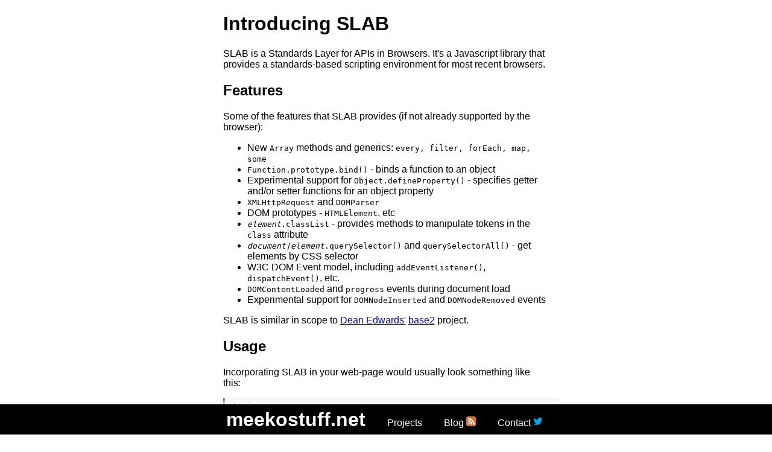

--- FILE ---
content_type: text/html; charset=UTF-8
request_url: https://www.meekostuff.net/blog/Introducing-SLAB/
body_size: 3103
content:
<!DOCTYPE html>
<html xmlns="http://www.w3.org/1999/xhtml">
<head>
  <meta content="initial-scale=1.0, width=device-width" name="viewport" />
<script src="/boot.js"></script>
<link href="/decor/nodecor.css" rel="stylesheet" title="nodecor" />
<meta content="text/html; charset=UTF-8" http-equiv="content-type" />
  <title>Introducing SLAB</title>
<style>

pre {
  max-height: 20em;
}
.browser {
  margin: 0;
  padding: 0;
  border: 2px outset #aaaaaa;
  overflow: hidden;
}
.browser label {
  display: block;
  width: 100%;
  background-color: #0000aa;
  color: #ffffff;
  margin: 0;
  padding: 0.2em;
}
.browser iframe {
  height: 7em;
  width: 100%;
  margin: 0;
  padding: 0;
  border: 2px inset #aaaaaa;
}

</style>
</head>
<body>
<div role="navigation">
<h1>
<a href="/" title="Home">meekostuff.net</a> /
<a href="/blog/">Blog</a>
</h1>
</div>
<div id="main" role="main"><h1>Introducing SLAB</h1><p>SLAB is a Standards Layer for APIs in Browsers.
It&#39;s a Javascript library that provides a standards-based scripting environment for most recent browsers. </p><h2>Features</h2><p>Some of the features that SLAB provides (if not already supported by the browser):</p><ul>
<li>New <code>Array</code> methods and generics: <code>every, filter, forEach, map, some</code> </li>
<li><code>Function.prototype.bind()</code> - binds a function to an object </li>
<li>Experimental support for <code>Object.defineProperty()</code> - specifies getter and/or setter functions for an object property </li>
<li><code>XMLHttpRequest</code> and <code>DOMParser</code></li>
<li>DOM prototypes - <code>HTMLElement</code>, etc </li>
<li><code><i>element</i>.classList</code> - provides methods to manipulate tokens in the <code>class</code> attribute </li>
<li><code><i>document|element</i>.querySelector()</code> and <code>querySelectorAll()</code> - get elements by CSS selector </li>
<li>W3C DOM Event model, including <code>addEventListener()</code>, <code>dispatchEvent()</code>, etc. </li>
<li><code>DOMContentLoaded</code> and <code>progress</code> events during document load </li>
<li>Experimental support for <code>DOMNodeInserted</code> and <code>DOMNodeRemoved</code> events </li>
</ul><p>SLAB is similar in scope to <a href="http://dean.edwards.name/">Dean Edwards&#39;</a> 
<a href="http://base2.googlecode.com">base2</a> project. </p><h2>Usage</h2><p>Incorporating SLAB in your web-page would usually look something like this:</p><pre>
&lt;html&gt;
 &lt;head&gt;
  &lt;!-- SLAB should be included before other scripts --&gt;
  &lt;script src=&quot;http://dist.meekostuff.net/SLAB/default/SLAB.js&quot;&gt;&lt;/script&gt;
  &lt;script&gt;
/*
 * ECMAScript Array, Object and Function enhancements are available
 * DOM Prototypes are available
 * Custom DOM methods should be implemented before initializing DOM system
 */
HTMLFormElement.prototype.encode = function() {
 var txt = &quot;&quot;;
 Array.forEach(this.elements, function(el) {
  if (el.name) txt += el.name + &quot;:&quot; + encodeURIComponent(el.value) + &quot;&amp;amp;&quot;;
 });
 return txt;
}

/*
 * Initialize the DOM system
 */
Meeko.stuff.domSystem.initialize(); 

/*
 * Standard DOM interfaces now available on window and document,
 * and are automatically available on elements
 */
var onSubmit = function(event) {
 var form = event.target;
 var rc = confirm(&quot;Submit this data now?\n&quot; + form.encode());
 if (!rc) event.preventDefault();
}

document.addEventListener(&quot;submit&quot;, onSubmit, false);
  &lt;/script&gt;
 &lt;/head&gt;
 &lt;body&gt;
  &lt;form action=&quot;&quot; method=&quot;GET&quot;&gt;
   &lt;label&gt;First name &lt;input type=&quot;text&quot; name=&quot;firstName&quot; /&gt;&lt;/label&gt;&lt;br /&gt;
   &lt;label&gt;Last name &lt;input type=&quot;text&quot; name=&quot;lastName&quot; /&gt;&lt;/label&gt;&lt;br /&gt;
   &lt;input type=&quot;submit&quot; /&gt;
  &lt;/form&gt;  
 &lt;/body&gt;
&lt;/html&gt;
</pre><p>This sample code adds an <code>encode()</code> method to all <code>form</code> elements
using the <code>HTMLFormElement.prototype</code> interface,
and monitors all <code>submit</code> events using <code>document.addEventListener()</code>.
This is unremarkable on Firefox, Safari, Chrome and Opera,
but with SLAB it also works on Internet Explorer, even IE6 which has none of
<i>DOM prototypes</i>, <i>addEventListener()</i> or <i>bubbling submit events</i>. </p><p>Here is a demo of that page in your browser. 
If you submit the form it should popup a confirmation dialog. 
</p><div class="browser">
<label>demo1.html</label>
<iframe src="demo1.html"></iframe>
</div><p>As indicated in the comments for the sample code, there is an order for initializing SLAB: </p><ol>
  <li>include the SLAB script</li>
  <li>implement additions to DOM prototypes - HTMLElement, etc</li>
  <li>initialize the DOM system - <code>Meeko.stuff.domSystem.initialize()</code></li>
  <li>the standard scripting environment is now ready</li>
</ol><h3>Warnings</h3><h4>Just-in-time element fixes</h4><p>SLAB doesn&#39;t fix element methods and properties when the document is loaded, 
rather it ensures that any element is fixed before any code references it.
This is achieved by intercepting methods and properties that return element references. 
SLAB supports all element accessors except: </p><ul>
<li><code><i>document</i>.getElementsByTagName()</code></li>
<li><code><i>element</i>.childNodes</code></li>
<li><code><i>element</i>.firstChild</code></li>
<li><code><i>element</i>.lastChild</code></li>
<li><code><i>element</i>.previousSibling</code></li>
<li><code><i>element</i>.nextSibling</code></li>
<li><code><i>element</i>.parentNode</code></li>
</ul><p>Some accessors, such as
<code><i>document|element</i>.querySelectorAll()</code> and
<code><i>element</i>.children</code>, 
return NodeList or HTMLCollection objects.
Elements in these collections must be accessed with the <code>item()</code> method.
e.g. <code><i>element</i>.children.item(index)</code>. 
SLAB does NOT support the commonly used array-notation
and, where possible, prevents access using array notation
(so that <code><i>element</i>.children[index]</code>, for example, would return undefined).
This is by design, the intention being to make code fail nosily when the unsupported notation is used. 
</p><p>Generic Array methods <code>filter, forEach, every, some</code> are provided
that can accept modified element collections.
</p><h4>No inline event handlers</h4><p>SLAB does NOT support inline event handlers, e.g. <code><i>element</i>.onclick = function() { ... }</code>.
</p><h2>Other stuff</h2><h3>Project page</h3><p>SLAB has its own <a href="/projects/SLAB/">project page</a> with more documentation.
I&#39;m using Assembla for <a href="http://meekostuff.assembla.com/spaces/Meekostuff-SLAB">bug-reporting and feature-requests</a> -
registration is fairly straight-forward if you want to give feedback there. 
</p><h3>Distribution</h3><p>SLAB is currently hosted on the Amazon CloudFront CDN. </p><p>You can follow
<em>default release</em> with <a href="http://dist.meekostuff.net/SLAB/default/SLAB.js">http://dist.meekostuff.net/SLAB/default/SLAB.js</a> or 
<em>a branch</em> (only 0.7 for now) with <a href="http://dist.meekostuff.net/SLAB/0.7-default/SLAB.js">http://dist.meekostuff.net/SLAB/0.7-default/SLAB.js</a>.
You can also link to individual snapshots. More details on the project page. 
</p><h3>Licensing</h3><p>At this stage SLAB is available under the
<a href="http://creativecommons.org/licenses/by-nd/3.0/legalcode">Creative-Commons Attribution, No-Derivatives license</a>.
You can include it with a script element sourcing the original file (see the sample code above), or
you can copy it to your server and source it from there.</p></div>
</body>
</html>


--- FILE ---
content_type: text/html; charset=UTF-8
request_url: https://www.meekostuff.net/blog/Introducing-SLAB/demo1.html
body_size: 601
content:
<!DOCTYPE html>
<html>
 <head>
<style>
   html, body {
	  overflow: hidden;
	  border: none;
   }
</style>
  <!-- SLAB should be included before other scripts -->
  <script src="http://dist.meekostuff.net/SLAB/default/SLAB.js"></script>
  <script>
/*
 * ECMAScript Array, Object and Function enhancements are available
 * DOM Prototypes are available
 * Custom DOM methods should be implemented before initializing DOM system
 */
HTMLFormElement.prototype.encode = function() {
 var txt = "";
 Array.forEach(this.elements, function(el) {
  if (el.name) txt += el.name + ":" + encodeURIComponent(el.value) + "\n";
 });
 return txt;
}

/*
 * Initialize the DOM system
 */
Meeko.stuff.domSystem.initialize(); 

/*
 * Standard DOM interfaces now available on window and document,
 * and are automatically available on elements
 */
var onSubmit = function(event) {
 var form = event.target;
 var rc = confirm("Submit this data now?\n" + form.encode());
 if (!rc) event.preventDefault();
}

document.addEventListener("submit", onSubmit, false);
  </script>
 </head>
 <body>
  <form action="" method="POST">
   <label>First name <input type="text" name="firstName" /></label><br />
   <label>Last name <input type="text" name="lastName" /></label><br />
   <input type="submit" />
  </form>  
 </body>
</html>


--- FILE ---
content_type: text/html; charset=UTF-8
request_url: https://www.meekostuff.net/decor/decor.html
body_size: 2704
content:
<!DOCTYPE html>
<html xmlns="http://www.w3.org/1999/xhtml">
<head>
<title>meekostuff.net</title>
<meta content="text/html; charset=UTF-8" http-equiv="Content-Type" />
<meta content="initial-scale=1.0, width=device-width" name="viewport" />
<link href="/blog/index.xml" rel="feed" />
<link href="/favicon.ico" rel="shortcut icon" />

<style type="text/css">

html, body {
	margin: 0; padding: 0;
	border: none;
}
html { 
/*
	position: absolute;
	top: 0; left: 0; bottom: 0; right: 0;
	overflow-y: scroll;
*/
	overflow-x: hidden;
}
body {
/*
	overflow-x: hidden;
	overflow-y: visible;
*/
	text-align: center;
	background-color: white;
	color: black;
}
html.enhanced body {
	padding-bottom: 50px;
}
#top_nav {
	position: static;
	width: 100%;
	left: 0; right: 0;
	margin: 0;
	background-color: black;
	color: white;
	padding: 0.2em 10pt;
	text-align: center;
}
html.enhanced #top_nav { /* relies on script to set position */
	position: fixed;
	bottom: 0;
	box-shadow: 0 -5pt 10pt white;
	z-index: 10; /* always on top */
}
#top_nav a { 
	text-decoration: none;
	color: white;
}
#top_nav h1 {
	display: inline-block;
	*display: inline; /* IE6,7 */
	margin: 0.1em 1em 0.1em 0;
}
#top_nav ul {
	display: inline-block;
	*display: inline; /* IE6,7 */
	list-style-position: outside;
	list-style-offset: 0;
	list-style-type: none;
	margin: 0; padding: 0;
}
#top_nav li { 
	display: inline; 
	margin: 0 2em 0 0;
}

#main {
	_width: 64ex; /* IE6 doesn't support max-width */
	max-width: 64ex; 
	margin: 10pt auto; /* centred horizontally */
	padding: 0 2ex;
	text-align: left;
	height: auto;
}

</style>

<link href="/decor/site.css" rel="stylesheet" type="text/css" />

<script>
(function() {

function hide(msg) { msg.node.setAttribute("hidden", "hidden"); }
function show(msg) { msg.node.removeAttribute("hidden"); }

Meeko.panner.config({
	duration: 250,
	nodeRemoved: { before: hide, after: show },
	nodeInserted: { before: hide, after: show }
});

})();
</script>
<style type="text/css">
#main { 
-webkit-transition: opacity 0.5s linear;
-moz-transition: opacity 0.5s linear;
-ms-transition: opacity 0.5s linear;
-o-transition: opacity 0.5s linear;
transition: opacity 0.5s linear;
}
#main[hidden] {
display: block;
visibility: visible;
opacity: 0;
}
</style>

<script src="/DOMSprockets/Sprocket.js"></script>
<!--[if lte IE 8]>
<script src="/DOMSprockets/Legacy.js"></script>
<![endif]-->
<script src="/DOMSprockets/UI.js"></script>

</head>
<body>
<div id="top_nav" role="navigation">
<h1><a href="/">meekostuff.net</a></h1>
<ul>
<li><a href="/projects/">Projects</a></li>
<li>
	<a href="/blog/">Blog</a>
	<a href="/blog/index.xml"><img src="/decor/feed-trans-16.png" title="Atom feed" /></a>
</li>
<li>
	<a href="/mail.php" id="contact-open" role="button" aria-controls="contact">Contact</a>
	<a href="https://twitter.com/Meekostuff"><img src="/decor/twitter-trans-16.png" title="@Meekostuff" /></a>
</li>
</ul>
</div>

<style>
#contact {
	display: block;
	position: fixed;
	width: 100%; height: 100%;
	_position: static; /* IE6 */
	_height: auto;

	top: 0; bottom: 0;
	left: 0; right: 0;
	margin: 0;
	_margin-top: 40pt;
	text-align: center;
	z-index: 20;
}
#contact.hidden {
	height: 0; width: 0;
	overflow: hidden;
}
#contact.hidden iframe {
	_display: none; /* IE6 */
}
	
#contact .frame { 
	background-color: #dde;
	border: 3px double #888;
	border-radius: 10pt;
	box-shadow: 0 0 10pt #fff;
	padding: 10pt;
	_width: 40ex;
	max-width: 40ex;
	height: auto;
	overflow: hidden;

	/* position center and near bottom */
	position: absolute;
	left: 0; right: 0;
	bottom: 80pt;
	margin: auto;
	/* but in IE7, near the top will have to do */
	*position: relative; /* IE7 */
	*top: 40pt;
	/* and in IE6, just static */
	_position: static; /* IE6 */
	text-align: right;
}
#contact iframe {
	width: 40ex;
	height: 40ex;
	margin: 0;
	padding: 0;
	border: none;
	overflow-x: hidden;
	overflow-y: auto;
}
.backdrop {
	_display: none; /* IE6 */
	position: absolute;
	top: 0; left: 0;
	width: 100%; height: 100%;
	background-color: black;
	filter: alpha(opacity=50);
	opacity: 0.5;
}
</style>
<div id="contact">
<div class="backdrop">&nbsp;</div>
<div class="frame">
<a href="#main" id="contact-close" >Close</a>
<iframe allowtransparency="true" frameborder="0" src="/mail.php"></iframe>
</div>
</div>

<script>
(function() {

var DOM = Meeko.DOM, $id = DOM.$id, $ = DOM.$, $$ = DOM.$$;
var sprockets = Meeko.sprockets, UI = sprockets.UI;

/*
    "enhanced" mode means usable position:fixed.
	Can't test this directly because browser "support" doesn't mean usable, see http://bradfrostweb.com/blog/mobile/fixed-position/
	Test other features that have been implemented on browsers that have usable position:fixed.
*/

if (window.matchMedia || document.body.msMatchesSelector) { // matchMedia rejects iOS < 5, Android < 3, IE < 10 and msMatchesSelector passes IE9

	new UI.Base($('html')).addClass('enhanced');

}


sprockets.register('#contact-open', UI.Base, {
handlers: [
{
	type: 'click',
	preventDefault: true,
	action: function(e) {
		var targetId = this.boundElement.getAttribute('aria-controls');
		var target = $id(targetId);
		var dialog = Dialog(target);
		var hidden = dialog.getHidden();
		dialog.setHidden(!hidden);
	}
}
]
});

var Dialog = UI.Box.evolve({
setHidden: function(state) {
	this.toggleClass('hidden', state);
},
getHidden: function() {
	return this.hasClass('hidden');
}
});

sprockets.register('#contact', Dialog, {
handlers: [
{
	type: 'click',
	delegator: '#contact-close, .backdrop',
	preventDefault: true,
	action: function() {
		this.setHidden(true);
	}
}
],
callbacks: {
	enteredDocument: function() {
		this.setHidden(true);
	}
}
});

sprockets.domReady();

})();

</script>
<div id="main" role="main" style="text-align: center"><img src="/decor/waiting-big.gif" style="margin: 1em auto; " /></div>

<script type="text/javascript">
var _gaq = _gaq || [];
(function() {
  // Before loading google-anal, a couple of ways to disable it
  if (!/^(www\.)?meekostuff\.net$/.test(location.hostname)) return;
  var key = "analytics-off", w = window, l = w.localStorage, s = w.sessionStorage;
  if (l && l[key] || s && s[key]) return;
  _gaq.push(['_setAccount', 'UA-8640564-2']);
  var ga = document.createElement('script'); ga.type = 'text/javascript'; ga.async = true;
  ga.src = ('https:' == document.location.protocol ? 'https://ssl' : 'http://www') + '.google-analytics.com/ga.js';
  document.head.appendChild(ga);

  var pageInTime;
  Meeko.panner.config({
    pageIn: function() {
      pageInTime = +(new Date);
      _gaq.push(['_trackPageview']);
    },
    pageOut: function() {
      var category = "Timer", action = "Seconds-on-page", 
        divisor = 1000, maxTime = 600;
      var pageTime = Math.round((+(new Date) - pageInTime) / divisor);
      if (pageTime > maxTime) pageTime = maxTime;
      _gaq.push(['_trackEvent', category, action, location.pathname, pageTime]);
    }
  });
})();
</script>

</body>
</html>



--- FILE ---
content_type: text/html; charset=UTF-8
request_url: https://www.meekostuff.net/mail.php
body_size: 434
content:
<!DOCTYPE html>
<html>
<head>
<title>meekostuff.net / Sendmail</title>
<link rel="stylesheet" href="/decor/site.css" />
<style>
label, input, textarea { display: block; }
input { width: 100%; }
textarea { width: 100%; height: 100%; }
html, body {
	background-color: transparent;
	border: none;
	overflow: hidden;
}
html {
	width: 100%;
	height: 100%;
	margin: 0;
	padding: 0;
}
body { 
	width: auto;
	height: auto;
}
th { text-align: right; }
td { text-align: left; }
.note {
	background-color: #ffc;
	color: #444;
	border: 1px solid #888;
	padding: 0.2em;
}
</style>
</head>
<body>
 

<h2>Contact Me</h2>
<form action="?send" method="post">
<p class="note">All fields are required</p>
	<label>Name *</label>
	<input name="from" type="text" required value="" />
	<label>Email *</label>
	<input name="email" type="email" required value="" />
	<label>Message *</label>
	<textarea name="message" rows="5" required></textarea>
	<input type="submit" value="Send Message" />
</form>
</body>
</html>



--- FILE ---
content_type: text/html; charset=UTF-8
request_url: https://www.meekostuff.net/blog/Introducing-SLAB/demo1.html
body_size: 601
content:
<!DOCTYPE html>
<html>
 <head>
<style>
   html, body {
	  overflow: hidden;
	  border: none;
   }
</style>
  <!-- SLAB should be included before other scripts -->
  <script src="http://dist.meekostuff.net/SLAB/default/SLAB.js"></script>
  <script>
/*
 * ECMAScript Array, Object and Function enhancements are available
 * DOM Prototypes are available
 * Custom DOM methods should be implemented before initializing DOM system
 */
HTMLFormElement.prototype.encode = function() {
 var txt = "";
 Array.forEach(this.elements, function(el) {
  if (el.name) txt += el.name + ":" + encodeURIComponent(el.value) + "\n";
 });
 return txt;
}

/*
 * Initialize the DOM system
 */
Meeko.stuff.domSystem.initialize(); 

/*
 * Standard DOM interfaces now available on window and document,
 * and are automatically available on elements
 */
var onSubmit = function(event) {
 var form = event.target;
 var rc = confirm("Submit this data now?\n" + form.encode());
 if (!rc) event.preventDefault();
}

document.addEventListener("submit", onSubmit, false);
  </script>
 </head>
 <body>
  <form action="" method="POST">
   <label>First name <input type="text" name="firstName" /></label><br />
   <label>Last name <input type="text" name="lastName" /></label><br />
   <input type="submit" />
  </form>  
 </body>
</html>


--- FILE ---
content_type: text/css
request_url: https://www.meekostuff.net/decor/nodecor.css
body_size: 63
content:
html {
	font-family: Lucida Grande, Arial, sans-serif;
	width: 100%; height: 100%;
	text-align: center;
	margin: 0; padding: 0;
}
body {
	width: 64ex;
	margin: 0 auto; 
	text-align: left;
	background-color: #ffffff;
	color: #000000;
}


--- FILE ---
content_type: text/css
request_url: https://www.meekostuff.net/decor/nodecor.css
body_size: 63
content:
html {
	font-family: Lucida Grande, Arial, sans-serif;
	width: 100%; height: 100%;
	text-align: center;
	margin: 0; padding: 0;
}
body {
	width: 64ex;
	margin: 0 auto; 
	text-align: left;
	background-color: #ffffff;
	color: #000000;
}


--- FILE ---
content_type: text/css
request_url: https://www.meekostuff.net/decor/site.css
body_size: 238
content:
dl > li {
	list-style-position: outside;
	list-style-offset: 0;
	list-style-type: none;
}

.warn {
border: 1px solid #000000;
margin: 1em;
padding: 0.5em;
background-color: #ffcc00;
}
.todo {
border: 3px dashed #cc0000;
padding: 0 0.5em;
}

img {
	border: none;
}

pre {
	margin: 0.5em 0;
	padding: 0.5em;
	line-height: 1.2em;
	border-left-style: double;
	background-color: #eeeeee;
	width: 100%; 
	height: auto;
	overflow: auto;
}

html {
	font-family: Lucida Grande, Arial, sans-serif;
	width: 100%; height: 100%;
	margin: 0; padding: 0;
	text-align: center;
}
body {
	margin: 0 auto; 
	text-align: left;
	background-color: #ffffff;
	color: #000000;
/*
	overflow-y: scroll;
*/
}


--- FILE ---
content_type: text/css
request_url: https://www.meekostuff.net/decor/site.css
body_size: 238
content:
dl > li {
	list-style-position: outside;
	list-style-offset: 0;
	list-style-type: none;
}

.warn {
border: 1px solid #000000;
margin: 1em;
padding: 0.5em;
background-color: #ffcc00;
}
.todo {
border: 3px dashed #cc0000;
padding: 0 0.5em;
}

img {
	border: none;
}

pre {
	margin: 0.5em 0;
	padding: 0.5em;
	line-height: 1.2em;
	border-left-style: double;
	background-color: #eeeeee;
	width: 100%; 
	height: auto;
	overflow: auto;
}

html {
	font-family: Lucida Grande, Arial, sans-serif;
	width: 100%; height: 100%;
	margin: 0; padding: 0;
	text-align: center;
}
body {
	margin: 0 auto; 
	text-align: left;
	background-color: #ffffff;
	color: #000000;
/*
	overflow-y: scroll;
*/
}


--- FILE ---
content_type: application/javascript
request_url: https://www.meekostuff.net/DOMSprockets/UI.js
body_size: 2476
content:
/*
 UI components 
 (c) Sean Hogan, 2008,2012
 All rights reserved.
 Assumes Sprocket.js already loaded
*/

Meeko.sprockets.UI = (function() {

var _ = Meeko.stuff, extend = _.extend, forEach = _.forEach, indexOf = _.indexOf;
var DOM = Meeko.DOM, $id = DOM.$id, $ = DOM.$, $$ = DOM.$$;
var sprockets = Meeko.sprockets, Base = sprockets.Base;

var declareProperties = (Object.defineProperty && Object.create) ? // IE8 supports defineProperty but only on DOM objects
function(obj, props) {
	forEach(props.split(/\s+/), function(prop) {
		var Prop = ucFirst(prop);
		var getter = 'get' + Prop, setter = 'set' + Prop;
		Object.defineProperty(obj, prop, {
			get: obj[getter],
			set: obj[setter]
		});
	});
} :
function(obj, props) { };

function ucFirst(text) {
	return text.substr(0,1).toUpperCase() + text.substr(1);
}

var Box = Base.evolve({

setHidden: function(state) {
	var element = this.boundElement;
	if (!state) element.removeAttribute('hidden');
	else element.setAttribute('hidden', '');
},

getHidden: function() {
	var element = this.boundElement;
	return element.getAttribute('hidden') !== null;
}

});

declareProperties(Box.prototype, 'hidden');

var TreeItem = Base.evolve({

getListElement: function() {

	var element = this.boundElement;
	var children = element.children;
	for (var node, i=0; node=children.item(i); i++) {
		switch (node.tagName.toLowerCase()) {
			case "ol": case "ul": case "select": return node;	
		}
	}	
	return null;
		
},
setSelected: function(state) { // NOTE TreeItem is ignorant of whether multiple TreeItems can be selected
	var element = this.boundElement;
	element.setAttribute("aria-selected", !!state);
},
getSelected: function() {
	var element = this.boundElement;
	var state = element.getAttribute("aria-selected");
	return (/^true$/i.test(state));	
},
setExpanded: function(state) {	
	var listEl = this.getListElement();
	if (!listEl) throw "";
	List(listEl).setHidden(!state);
},
getExpanded: function() {
	var listEl = this.getListElement();
	if (!listEl) throw "";
	return List(listEl).getHidden();
}

});

declareProperties(TreeItem.prototype, 'listElement selected expanded');

var ListItem = TreeItem;

var List = Box.evolve({

getItems: function() {
	var element = this.boundElement;
	return element.children;
}

});

declareProperties(List.prototype, 'hidden');


var Tree = Box.evolve({

getListElement: TreeItem.prototype.getListElement,

getSelectedItem: function() { // FIXME this only searches the top List, not the whole Tree

	var items = List(this.getListElement()).getItems();
	var n = items.length;
	for (var i=0; i<n; i++) {
		var node = items.item(i);
		var binding = TreeItem(node);
		if (binding.getSelected()) return node;
	}
	return null;
		
},
selectItem: function(item) {

	var listEl = this.getListElement();
	if (item && item.parentNode != listEl) throw "Element doesn't exist in list";
	var items = List(listEl).getItems();
	var n = items.length;
	for (var i=0; i<n; i++) {
		var node = items[i];
		var binding = TreeItem(node);
		if (node === item) binding.setSelected(true);
		if (node !== item) binding.setSelected(false);
	}
	this.signalChange();
		
},
signalChange: function() {
	this.trigger({
		type: 'change'
	});
}

});

declareProperties(Tree.prototype, 'listElement selectedIndex selectedItem');


var NavTreeItem = TreeItem.evolve({

getView: function() {
	
	var element = this.boundElement;
	var document = element.ownerDocument;
	for (var ref=this.boundElement.firstChild; ref; ref=ref.nextSibling) if (ref.nodeType === 1) break;
	var tagName = ref && ref.tagName.toLowerCase();
	switch(tagName) {
	case "a":
		if (!ref.getAttribute("href")) break;
		var href = ref.href;
		var base = document.URL.replace(/#.*$/, '')  + "#";
		if (href.indexOf(base) != 0) break;
		var id = href.replace(base, "");
		return $id(id);
		break;
	case "label":
		var id = ref.htmlFor;
		if (id) return $id(id);
		break;
	}
	return null;
			
}
	
});

declareProperties(NavTreeItem.prototype, 'view');


var NavTree = Tree.evolve({

getView: NavTreeItem.prototype.getView
	
});

declareProperties(NavTree.prototype, 'view');


var ScrollBox = Box.evolve({
	
setView: function(item) {

	var element = this.boundElement;
	if (!this.contains(item)) throw "setView failed: item is not descendant of ScrollBox";
	element.scrollTop = item.offsetTop - element.offsetTop;

}

});


var ScrollBoxWithResize = Box.evolve({
	
setView: function(item) {

	var element = this.boundElement;
	var document = element.ownerDocument;
	if (!this.contains(node)) {
		throw "setView failed: item is not descendant of ScrollBoxWithResize";
	}
	element.style.height = "" + item.clientHeight + "px";
	element.scrollTop = item.offsetTop - element.offsetTop;
			
},
initialize: function() {
	
	var element = this.boundElement;
	element.style.overflow = "hidden";
	element.style.height = "0px";

}

});


var Panel = Box;

var SwitchBox = Box.evolve({

getPanels: function() {
	return this.boundElement.children;
},
setView: function(item) {
	
	var element = this.boundElement;
	var panels = this.getPanels();
	if (indexOf(panels, item) < 0) throw "setView failed: item is not child of SwitchBox";
	forEach(panels, function(child) {
		var binding = Panel(child);
		if (item == child) binding.setHidden(false);
		else binding.setHidden(true);
	}, this);

},
setViewByIndex: function(index) {

	var panels = this.getPanels();
	if (index >= panels.length) throw "setViewByIndex failed: index is not valid for SwitchBox";
	forEach(panels, function(child, i) {
		var binding = Panel(child);
		if (index == i) binding.setHidden(false);
		else binding.setHidden(true);
	}, this);
	return;

},
initialize: function() {
	this.setView();
}

});


var Table = Box.evolve({ // FIXME uses className. This shouldn't be hard-wired
	
getColumns: function() {
	
	var element = this.boundElement;
	return element.tHead.rows.item(0).cells;
			
},
sort: function(column, type, reverse) {
	

	var element = this.boundElement;
	var tBodies = element.tBodies;
	for (var j=0, m=tBodies.length; j<m; j++) {
		var tBody = tBodies.item(j);
		var rows = tBody.rows;
		var values = [];
		for (var i=0, n=rows.length; i<n; i++) {
			var row = rows.item(i); var cell = row.cells.item(column);
			var val = new String(cell.firstChild.nodeValue);
			val.row = row;
			values.push(val);
		}
		switch (type) {
			case "string":
				values = values.sort();
				break;
			case "number":
				values = values.sort(function(a, b) { return Number(a) - Number(b); });
				break;
			default:
				throw "Unrecognized sort type: " + type;
				break;
		}
		if (reverse) values = values.reverse();
		for (var n=values.length, i=0; i<n; i++) {
			var val = values[i];
			var row = val.row;
			tBody.removeChild(row);
			if (i == n-1) tBody.appendChild(row);
			else tBody.insertBefore(row, tBody.rows.item(i));
		}
	}

},
toggleColumnSortState: function(column) { // TODO shouldn't have hard-wired classes

	var type = "string";
	var cols = this.getColumns();
	var colEl = cols.item(column);
	var col = new Base(colEl);
	if (col.hasClass("number")) type = "number";
	if (col.hasClass("string")) type = "string";
	var sortable = col.hasClass("sortable");
	var sorted = col.hasClass("sorted");
	var reversed = col.hasClass("reversed");
	if (!sortable) return;
	if (!sorted) {
		this.sort(column, type, false);
		col.addClass("sorted");
		col.removeClass("reversed");
	}
	else {
		this.sort(column, type, !reversed);
		if (reversed) col.removeClass("reversed");
		else col.addClass("reversed");
	}
	for (var n=cols.length, i=0; i<n; i++) {
		if (column != i) {
			colEl = cols.item(i);
			col = new Base(colEl);
			col.removeClass("sorted");
			col.removeClass("reversed");
		}
	}
	
}

});

var WF2FormElement = Base.evolve({
encode: function() {

var a = [];
forEach(this.elements, function(el) {
	if (el.name) a.push(el.name + "=" + encodeURIComponent(el.value));
});
var txt = a.join('&');
return txt;
			
}
});


return {
	Base: Base,
	Box: Box,
	List: List,
	TreeItem: TreeItem, 
	Tree: Tree, 
	NavTreeItem: NavTreeItem, 
	NavTree: NavTree,
	Panel: Panel,
	ScrollBox: ScrollBox, 
	ScrollBoxWithResize: ScrollBoxWithResize, 
	SwitchBox: SwitchBox, 
	Table: Table, 
	WF2FormElement: WF2FormElement	
}

})();


--- FILE ---
content_type: application/javascript
request_url: https://www.meekostuff.net/HTMLDecor/HTMLDecor.js
body_size: 21247
content:
/*!
 * Copyright 2009-2013 Sean Hogan (http://meekostuff.net/)
 * Mozilla Public License v2.0 (http://mozilla.org/MPL/2.0/)
 */

/* TODO
    + substantial error handling and notification needs to be added
    + <link rel="self" />
    + Would be nice if more of the internal functions were called as method, eg DOM.ready()...
        this would allow the boot-script to modify them as appropriate
    + Up-front feature testing to prevent boot on unsupportable platorms...
        e.g. can't create HTML documents
    + Can decorate() and pan() share more code?
 */

// FIXME for IE7, IE8 sometimes XMLHttpRequest is in a detectable but not callable state
// This is usually fixed by refreshing, or by the following work-around.
// OTOH, maybe my IE installation is bad
var XMLHttpRequest = window.XMLHttpRequest; 

(function() {

var window = this;
var document = window.document;

var defaults = { // NOTE defaults also define the type of the associated config option
	"log_level": "warn",
	"polling_interval": 50
}

var vendorPrefix = "meeko";

var Meeko = window.Meeko || (window.Meeko = {});

/*
 ### Utility functions
 */

var uc = function(str) { return str.toUpperCase(); }
var lc = function(str) { return str.toLowerCase(); }

var remove = function(a, item) { // remove the first instance of `item` in `a`
	for (var n=a.length, i=0; i<n; i++) {
		if (a[i] !== item) continue;
		a.splice(i, 1);
		return;
	}	
}
var forEach = function(a, fn, context) { for (var n=a.length, i=0; i<n; i++) fn.call(context, a[i], i, a); }

var some = function(a, fn, context) { for (var n=a.length, i=0; i<n; i++) { if (fn.call(context, a[i], i, a)) return true; } return false; }

var every = function(a, fn, context) { for (var n=a.length, i=0; i<n; i++) { if (!fn.call(context, a[i], i, a)) return false; } return true; }

var words = function(text) { return text.split(/\s+/); }

var each = (Object.keys) ? // TODO is this feature detection worth-while?
function(object, fn, context) {
	forEach(Object.keys(object), function(key) { fn.call(context, key, object[key], object); });
} : 
function(object, fn, context) { // WARN won't work on native objects in old IE
	for (slot in object) {
		if (object.hasOwnProperty && object.hasOwnProperty(slot)) fn.call(context, slot, object[slot], object);
	}
}

var extend = function(dest, src) {
	each(src, function(key, val) { if (dest[key] == null) dest[key] = val; });
	return dest;
}

var config = function(dest, src) {
	each(src, function(key, val) { dest[key] = val; });
	return dest;
}

var trim = ''.trim ?
function(str) { return str.trim(); } :
function(str) { return str.replace(/^\s+/, '').replace(/\s+$/, ''); }

if (!Meeko.stuff) Meeko.stuff = {}
extend(Meeko.stuff, {
	uc: uc, lc: lc, forEach: forEach, some: some, every: every, words: words, each: each, extend: extend, config: config, trim: trim
});


/*
 ### Logger (minimal implementation - can be over-ridden)
 */
var logger = Meeko.logger || (Meeko.logger = new function() {

var levels = this.levels = words("none error warn info debug");

forEach(levels, function(name, num) {
	
levels[name] = num;
this[name] = !window.console && function() {} ||
	console[name] && function() { if (num <= this.LOG_LEVEL) console[name].apply(console, arguments); } ||
	function() { if (num <= this.LOG_LEVEL) console.log.apply(console, arguments); }

}, this);

this.LOG_LEVEL = levels[defaults['log_level']]; // DEFAULT

}); // end logger defn


/*
 ### Task queuing and isolation
 */

// NOTE Task.asap could use window.setImmediate, except for
// IE10 CPU contention bugs http://codeforhire.com/2013/09/21/setimmediate-and-messagechannel-broken-on-internet-explorer-10/

var Task = (function() {

var asapQueue = [];
var deferQueue = [];
var scheduled = false;
var processing = false;

function asap(fn) {
	asapQueue.push(fn);
	if (processing) return;
	if (scheduled) return;
	schedule(processTasks);
	scheduled = true;
}

function defer(fn) {
	if (processing) {
		deferQueue.push(fn);
		return;
	}
	asap(fn);
}

function delay(fn, timeout) {
	if (timeout <= 0 || timeout == null) {
		defer(fn);
		return;
	}

	setTimeout(function() {
		isolate(fn);
		processTasks();
	}, timeout);
}

// NOTE schedule used to be approx: setImmediate || postMessage || setTimeout
var schedule = window.setTimeout;

function processTasks() {
	processing = true;
	var task;
	while (asapQueue.length) {
		task = asapQueue.shift();
		if (typeof task !== 'function') continue;
		var success = isolate(task);
		// FIXME then what??
	}
	scheduled = false;
	processing = false;
	
	asapQueue = deferQueue;
	deferQueue = [];
	if (asapQueue.length) {
		schedule(processTasks);
		scheduled = true;
	}
}


var isolate = (function() { // TODO maybe it isn't worth isolating on platforms that don't have dispatchEvent()

var evType = vendorPrefix + "-isolate";
var testFn, complete = [], wrapper, isolate;
wrapper = function() {
	var i = complete.length;
	complete.push(false);
	testFn();
	complete[i] = true;
}
if (window.dispatchEvent) {
	window.addEventListener(evType, wrapper, false);
	isolate = function(fn) {
		testFn = fn;
		var e = document.createEvent("Event");
		e.initEvent(evType, true, true);
		window.dispatchEvent(e);
		return complete.pop();
	}
}
else if ("onpropertychange" in document) { // TODO this is for IE <= 8. Might be better with the re-throw solution
	var meta = document.createElement("meta");
	meta[evType] = 0;
	meta.onpropertychange = function(e) { e = e || window.event; if (e.propertyName === evType) wrapper() }
	isolate = function(fn) { // by inserting meta every time, it doesn't matter if some code removes meta
		testFn = fn;
		if (!meta.parentNode) document.head.appendChild(meta);
		meta[evType]++;
		if (meta.parentNode) document.head.removeChild(meta);
		return complete.pop();
	}
}
else isolate = function(fn) {
	var complete = false;
	try { fn(); complete = true; }
	catch(error) { setTimeout(function() { throw error; }); }
	return complete;
}

return isolate;
})();


return {
	asap: asap,
	defer: defer,
	delay: delay,
	isolate: isolate
};

})(); // END Task

/*
 ### Promise
 WARN: This was based on early DOM Futures specification. This has been evolved towards ES6 Promises.
 */

var Promise = Meeko.Promise = function(init) { // `init` is called as init(resolve, reject)
	if (!(this instanceof Promise)) return new Promise(init);
	
	var promise = this;
	promise._initialize();

	if (init === undefined) return;

	function resolve(result) { promise._resolve(result); }
	function reject(error) { promise._reject(error); }

	try { init(resolve, reject); }
	catch(error) { reject(error); }
	// NOTE promise is returned by `new` invocation
}

extend(Promise.prototype, {

_initialize: function() {
	var promise = this;
	promise._acceptCallbacks = [];
	promise._rejectCallbacks = [];
	promise._accepted = null;
	promise._result = null;
	promise._willCatch = false;
	promise._processing = false;
},

_accept: function(result, sync) { // NOTE equivalent to "accept algorithm". External calls MUST NOT use sync
	var promise = this;
	if (promise._accepted != null) return;
	promise._accepted = true;
	promise._result = result;
	promise._requestProcessing(sync);
},

_resolve: function(value, sync) { // NOTE equivalent to "resolve algorithm". External calls MUST NOT use sync
	var promise = this;
	if (promise._accepted != null) return;
	if (value != null && typeof value.then === 'function') {
		try {
			value.then(
				function(result) { promise._resolve(result); },
				function(error) { promise._reject(error); }
			);
		}
		catch(error) {
			promise._reject(error, sync);
		}
		return;
	}
	// else
	promise._accept(value, sync);
},

_reject: function(error, sync) { // NOTE equivalent to "reject algorithm". External calls MUST NOT use sync
	var promise = this;
	if (promise._accepted != null) return;
	promise._accepted = false;
	promise._result = error;
	if (!promise._willCatch) {
		Task.asap(function() {
			if (!promise._willCatch) throw error;
		});
	}
	else promise._requestProcessing(sync);
},

_requestProcessing: function(sync) { // NOTE schedule callback processing. TODO may want to disable sync option
	var promise = this;
	if (promise._accepted == null) return;
	if (promise._processing) return;
	if (sync) {
		promise._processing = true;
		promise._process();
		promise._processing = false;
	}
	else {
		Task.asap(function() {
			promise._processing = true;
			promise._process();
			promise._processing = false;
		});
	}
},

_process: function() { // NOTE process a promises callbacks
	var promise = this;
	var result = promise._result;
	var callbacks, cb;
	if (promise._accepted) {
		promise._rejectCallbacks.length = 0;
		callbacks = promise._acceptCallbacks;
	}
	else {
		promise._acceptCallbacks.length = 0;
		callbacks = promise._rejectCallbacks;
	}
	while (callbacks.length) {
		cb = callbacks.shift();
		if (typeof cb === 'function') cb(result);
	}
},

then: function(acceptCallback, rejectCallback) {
	var promise = this;
	return new Promise(function(resolve, reject) {
		var acceptWrapper = acceptCallback ?
			wrapResolve(acceptCallback, resolve, reject) :
			function(value) { resolve(value); }
	
		var rejectWrapper = rejectCallback ? 
			wrapResolve(rejectCallback, resolve, reject) :
			function(error) { reject(error); }
	
		promise._acceptCallbacks.push(acceptWrapper);
		promise._rejectCallbacks.push(rejectWrapper);
	
		promise._willCatch = true;
	
		promise._requestProcessing();
		
	});
},

'catch': function(rejectCallback) { // FIXME 'catch' is unexpected identifier in IE8-
	var promise = this;
	return promise.then(null, rejectCallback);
}

});


/* Functional composition wrapper for `then` */
function wrapResolve(callback, resolve, reject) {
	return function() {
		try {
			var value = callback.apply(undefined, arguments); 
			resolve(value);
		} catch(error) {
			reject(error);
		}
	}
}


extend(Promise, {

resolve: function(value) {
return new Promise(function(resolve, reject) {
	resolve(value);
});
},

reject: function(error) {
return new Promise(function(resolve, reject) {
	reject(error);
});
}

});


/*
 ### Async functions
   wait(test) waits until test() returns true
   asap(fn) returns a promise which is fulfilled / rejected by fn which is run asap after the current micro-task
   delay(timeout) returns a promise which fulfils after timeout ms
   pipe(startValue, [fn1, fn2, ...]) will call functions sequentially
 */
var wait = (function() { // TODO wait() isn't used much. Can it be simpler?
	
var tests = [];

function wait(fn) {
return new Promise(function(resolve, reject) {
	var test = { fn: fn, resolve: resolve, reject: reject };
	asapTest(test);
});
}

function asapTest(test) {
	return asap(test.fn)
	.then(function(done) {
		if (done) test.resolve();
		else deferTest(test);
	},
	function(error) {
		test.reject(error);
	});
}

function deferTest(test) {
	var started = tests.length > 0;
	tests.push(test);
	if (!started) Task.delay(poller, Promise.pollingInterval); // NOTE polling-interval is configured below
}

function poller() {
	var currentTests = tests;
	tests = [];
	preach(currentTests, function(i, test) {
		return asapTest(test);
	});
}

return wait;

})();

var asap = function(fn) { return Promise.resolve().then(fn); }

function delay(timeout) {
return new Promise(function(resolve, reject) {
	if (timeout <= 0 || timeout == null) Task.defer(resolve);
	else Task.delay(resolve, timeout);
});
}

function pipe(startValue, fnList) {
	var promise = Promise.resolve(startValue);
	while (fnList.length) { 
		var fn = fnList.shift();
		promise = promise.then(fn);
	}
	return promise;
}

function preach(src, fn) {
return new Promise(function(resolve, reject) {

	var mode =
		(typeof src === 'function') ? 'function' :
		(src == null) ? 'null' :
		('length' in src) ? 'array' :
		'object';
	if (mode === 'null') throw 'src cannot be null in preach(src, fn)';
	if (mode === 'object') {
		var keys = [], n = 0;
		each(src, function(k, v) { keys[n++] = k; });
	}

	var i = 0;
	next();
	return;

	function next() {
		asap(callback)['catch'](errCallback);		
	}
	function callback() {
		var key, value;
		switch (mode) {
		case 'function':
			key = i;
			value = src(key);
			break;
		case 'array':
			if (i >= src.length) {
				resolve();
				return;
			}
			key = i;
			value = src[key];
			break;
		case 'object':
			if (i >= keys.length) {
				resolve();
				return;
			}
			key = keys[i];
			value = src[key];
			break;
		}
		i++;
		var current = Promise.resolve(value)
		.then(function(val) {
			if (mode === 'function' && val == null) {
				resolve();
				return;
			}
			var result = fn(key, val, src);
			current.then(next);
			return result;
		});
		return current;
	}
	function errCallback(error) {
		reject(error);
	}
	
});
}

Promise.pollingInterval = defaults['polling_interval'];

extend(Promise, {
	asap: asap, delay: delay, wait: wait, pipe: pipe
});



/*
 ### DOM utility functions
 */
var tagName = function(el) { return el && el.nodeType === 1 ? lc(el.tagName) : ""; }

var $id = function(id, doc) {
	if (!id) return;
	if (!doc) doc = document;
	if (!doc.getElementById) throw 'Context for $id must be a Document node';
	var node = doc.getElementById(id);
	if (!node) return;
	if (node.id === id) return node;
	// work around for broken getElementById in old IE
	var nodeList = doc.getElementsByName(id);
	for (var n=nodeList.length, i=0; i<n; i++) {
		node = nodeList[i];
		if (node.id == id) return node;
	}
}
var $$ = function(selector, context) { // WARN only selects by tagName
	context = context || document;
	try { return context.getElementsByTagName(selector); }
	catch (error) {
		throw (selector + " can only be a tagName selector in $$()");
	}
}

var forSiblings = function(conf, refNode, conf2, refNode2, fn) {
	if (!refNode || !refNode.parentNode) return;
	if (typeof conf2 === 'function') {
		fn = conf2;
		conf2 = null;
		refNode2 = null;
	}
	var node, stopNode, first = refNode.parentNode.firstChild;
	
	conf = lc(conf);
	if (conf2) {
		conf2 = lc(conf2);
		if (conf === 'ending' || conf === 'before') throw 'forSiblings startNode looks like stopNode';
		if (conf2 === 'starting' || conf2 === 'after') throw 'forSiblings stopNode looks like startNode';
	}
	
	switch (conf) {
	case "starting": node = refNode; break;
	case "after": node = refNode.nextSibling; break;
	case "ending": node = first; stopNode = refNode.nextSibling; break;
	case "before": node = first; stopNode = refNode; break;
	default: throw conf + " is not a valid configuration in forSiblings";
	}
	if (conf2) switch (conf2) {
	case "ending": stopNode = refNode2.nextSibling; break;
	case "before": stopNode = refNode2; break;
	}
	
	if (!node) return;
	for (var next; next=node && node.nextSibling, node && node!=stopNode; node=next) fn(node);
}
var matchesElement = function(selector, node) { // WARN only matches by tagName
	var tag = lc(selector);
	var matcher = function(el) {
		return (el.nodeType == 1 && tagName(el) == tag);
	}
	return (node) ? matcher(node) : matcher;
}
var firstChild = function(parent, matcher) {
	var fn = (typeof matcher == "function") ? 
		matcher : 
		matchesElement(matcher);
	var nodeList = parent.childNodes;
	for (var n=nodeList.length, i=0; i<n; i++) {
		var node = nodeList[i];
		if (fn(node)) return node;
	}
}
var replaceNode = function(current, next) {
	if (document.adoptNode) next = document.adoptNode(next); // Safari 5 was throwing because imported nodes had been added to a document node
	current.parentNode.replaceChild(next, current);
	return current;
}

var composeNode = function(srcNode) { // document.importNode() NOT available on IE < 9
	if (srcNode.nodeType != 1) return;
	var tag = tagName(srcNode);
	var node = document.createElement(tag);
	copyAttributes(node, srcNode);
	switch(tag) {
	case "title":
		if (tagName(node) == "title" && node.innerHTML == "") node = null;
		else node.innerText = srcNode.innerHTML;
		break;
	case "style":
		var frag = document.createDocumentFragment();
		frag.appendChild(node);
		node.styleSheet.cssText = srcNode.styleSheet.cssText;
		frag.removeChild(node);
		break;
	case "script":
		node.text = srcNode.text;
		break;
	default: // meta, link, base have no content
		// FIXME what to do with <base>?
		break;
	}
	return node;
}

var hasAttribute = document.documentElement.hasAttribute ?
function(node, attrName) { return node.hasAttribute(attrName); } :
function(node, attrName) { var attr = node.getAttributeNode(attrName); return (attr == null) ? false : attr.specified; }; // IE <= 7

var copyAttributes = function(node, srcNode) { // implements srcNode.cloneNode(false)
	var attrs = srcNode.attributes;
	forEach(attrs, function(attr) {
		if (!attr.specified) return;
		node.setAttribute(attr.name, attr.value); // FIXME does this work for @class?
	});
	return node;
}

var removeAttributes = function(node) {
	var attrs = [];
	forEach(node.attributes, function(attr) {
		if (attr.specified) attrs.push(attr.name);
	});
	forEach(attrs, function(attrName) {
		node.removeAttribute(attrName); // FIXME does this work for @class?
	});
	return node;
}

var createDocument = // TODO this doesn't handle old non-IE browsers
document.implementation.createHTMLDocument && function() { // modern browsers
	var doc = document.implementation.createHTMLDocument("");
	doc.removeChild(doc.documentElement);
	return doc;
} ||
document.createDocumentFragment().getElementById && function() { return document.createDocumentFragment(); } || // IE <= 8 
function() { return document.cloneNode(false); }  // old IE

var scrollToId = function(id) {
	if (id) {
		var el = $id(id);
		if (el) el.scrollIntoView(true);
	}
	else window.scroll(0, 0);
}

var addEvent = 
	document.addEventListener && function(node, event, fn) { return node.addEventListener(event, fn, false); } ||
	document.attachEvent && function(node, event, fn) { return node.attachEvent("on" + event, fn); } ||
	function(node, event, fn) { node["on" + event] = fn; }

var removeEvent = 
	document.removeEventListener && function(node, event, fn) { return node.removeEventListener(event, fn, false); } ||
	document.detachEvent && function(node, event, fn) { return node.detachEvent("on" + event, fn); } ||
	function(node, event, fn) { if (node["on" + event] == fn) node["on" + event] = null; }

var readyStateLookup = { // used in domReady() and checkStyleSheets()
	"uninitialized": false,
	"loading": false,
	"interactive": false,
	"loaded": true,
	"complete": true
}

var domReady = (function() { // WARN this assumes that document.readyState is valid or that content is ready...

var readyState = document.readyState;
var loaded = readyState ? readyStateLookup[readyState] : true;
var queue = [];

function domReady(fn) {
	if (typeof fn !== 'function') return;
	queue.push(fn);
	if (loaded) processQueue();
}

function processQueue() {
	forEach(queue, function(fn) { setTimeout(fn); });
	queue.length = 0;
}

var events = {
	"DOMContentLoaded": document,
	"load": window
};

if (!loaded) each(events, function(type, node) { addEvent(node, type, onLoaded); });

return domReady;

// NOTE the following functions are hoisted
function onLoaded(e) {
	loaded = true;
	each(events, function(type, node) { removeEvent(node, type, onLoaded); });
	processQueue();
}

})();


var overrideDefaultAction = function(e, fn) {
	// Shim the event to detect if external code has called preventDefault(), and to make sure we call it (but late as possible);
	e['meeko-panner'] = true;
	var defaultPrevented = false;
	e._preventDefault = e.preventDefault;
	e.preventDefault = function(event) { defaultPrevented = true; this._preventDefault(); } // TODO maybe we can just use defaultPrevented?
	e._stopPropagation = e.stopPropagation;
	e.stopPropagation = function() { // WARNING this will fail to detect event.defaultPrevented if event.preventDefault() is called afterwards
		if (this.defaultPrevented) defaultPrevented = true; // FIXME is defaultPrevented supported on pushState enabled browsers?
		this._preventDefault();
		this._stopPropagation();
	}
	if (e.stopImmediatePropagation) {
		e._stopImmediatePropagation = e.stopImmediatePropagation;
		e.stopImmediatePropagation = function() {
			if (this.defaultPrevented) defaultPrevented = true;
			this._preventDefault();
			this._stopImmediatePropagation();
		}
	}
	
	function backstop(event) {
		if (event.defaultPrevented)  defaultPrevented = true;
		event._preventDefault();
	}
	window.addEventListener(e.type, backstop, false);
	
	asap(function() {
		window.removeEventListener(e.type, backstop, false);
		if (defaultPrevented) return;
		fn(e);
	});
}

var URL = (function() {

var URL = function(str) {
	if (!(this instanceof URL)) return new URL(str);
	this.parse(str);
}

var keys = ["source","protocol","hostname","port","pathname","search","hash"];
var parser = /^([^:\/?#]+:)?(?:\/\/([^:\/?#]*)(?::(\d*))?)?([^?#]*)?(\?[^#]*)?(#.*)?$/;

URL.prototype.parse = function parse(str) {
	str = trim(str);
	var	m = parser.exec(str);

	for (var n=keys.length, i=0; i<n; i++) this[keys[i]] = m[i] || '';
	this.protocol = lc(this.protocol);
	this.hostname = lc(this.hostname);
	this.host = this.hostname;
	if (this.port) this.host += ':' + this.port;
	this.supportsResolve = /^(http|https|ftp|file):$/i.test(this.protocol);
	if (!this.supportsResolve) return;
	if (this.pathname == '') this.pathname = '/';
	this.nopathname = this.protocol + (this.supportsResolve ? '//' : '') + this.host;
	this.basepath = this.pathname.replace(/[^\/]*$/,'');
	this.base = this.nopathname + this.basepath;
	this.nosearch = this.nopathname + this.pathname;
	this.nohash = this.nosearch + this.search;
	this.href = this.nohash + this.hash;
	this.toString = function() { return this.href; }
};

URL.prototype.resolve = function resolve(relURL) {
	relURL = trim(relURL);
	if (!this.supportsResolve) return relURL;
	var substr1 = relURL.charAt(0), substr2 = relURL.substr(0,2);
	var absURL =
		/^[a-zA-Z0-9-]+:/.test(relURL) ? relURL :
		substr2 == '//' ? this.protocol + relURL :
		substr1 == '/' ? this.nopathname + relURL :
		substr1 == '?' ? this.nosearch + relURL :
		substr1 == '#' ? this.nohash + relURL :
		substr1 != '.' ? this.base + relURL :
		substr2 == './' ? this.base + relURL.replace('./', '') :
		(function() {
			var myRel = relURL;
			var myDir = this.basepath;
			while (myRel.substr(0,3) == '../') {
				myRel = myRel.replace('../', '');
				myDir = myDir.replace(/[^\/]+\/$/, '');
			}
			return this.nopathname + myDir + myRel;
		}).call(this);
	return absURL;
}


return URL;

})();

var loadHTML = function(url) { // WARN only performs GET
	var htmlLoader = new HTMLLoader();
	var method = 'get';
	return htmlLoader.load(method, url, null, { method: method, url: url });
}

var HTMLLoader = (function() {

var HTMLLoader = function(options) {
	if (!(this instanceof HTMLLoader)) return new HTMLLoader(options);
	if (!options) return;
	var htmlLoader = this;
	each(options, function(key, val) {
		if (key === 'load') return;
		if (!(key in htmlLoader)) return;
		htmlLoader[key] = val;
	});
}

extend(HTMLLoader.prototype, {

load: function(method, url, data, details) {
	var htmlLoader = this;
	
	if (!details) details = {};
	if (!details.url) details.method = method;	
	if (!details.url) details.url = url;
	
	return htmlLoader.request(method, url, data, details) // NOTE this returns the promise that .then returns
		.then(
			function(doc) {
				if (htmlLoader.normalize) htmlLoader.normalize(doc, details);
				if (details.isNeutralized) deneutralizeAll(doc);
				return doc;
			},
			function(err) { logger.error(err); throw (err); } // FIXME
		);
},

serialize: function(data, details) { return ""; },  // TODO

request: function(method, url, data, details) {
	var sendText = null;
	method = lc(method);
	if ('post' == method) {
		throw "POST not supported"; // FIXME
		sendText = this.serialize(data, details);
	}
	else if ('get' == method) {
		// no-op
	}
	else {
		throw uc(method) + ' not supported';
	}
	return doRequest(method, url, sendText, details);
},

normalize: function(doc, details) {}

});

var HTML_IN_XHR = (function() { // FIXME more testing, especially Webkit. Probably should use data-uri testing
	if (!window.XMLHttpRequest) return false;
	var xhr = new XMLHttpRequest;
	if (!('responseType' in xhr)) return false;
	if (!('response' in xhr)) return false;
	xhr.open('get', document.URL, true);

	try { xhr.responseType = 'document'; } // not sure if any browser throws for this, but they should
	catch (err) { return false; }

	try { if (xhr.responseText == '') return false; } // Opera-12. Other browsers will throw
	catch(err) { }

	try { if (xhr.status) return false; } // this should be 0 but throws on Chrome and Safari-5.1
	catch(err) { // Chrome and Safari-5.1
		xhr.abort(); 
		try { xhr.responseType = 'document'; } // throws on Safari-5.1 which doesn't support HTML requests 
		catch(err2) { return false; }
	}

	return true;
})();

var doRequest = function(method, url, sendText, details) {
return new Promise(function(resolve, reject) {
	var xhr = window.XMLHttpRequest ?
		new XMLHttpRequest :
		new ActiveXObject("Microsoft.XMLHTTP"); // TODO stop supporting IE6
	xhr.onreadystatechange = onchange;
	xhr.open(method, url, true);
	if (HTML_IN_XHR) xhr.responseType = 'document';
	xhr.send(sendText);
	function onchange() {
		if (xhr.readyState != 4) return;
		if (xhr.status != 200) { // FIXME what about other status codes?
			reject(xhr.status); // FIXME what should status be??
			return;
		}
		asap(onload); // Use delay to stop the readystatechange event interrupting other event handlers (on IE). 
	}
	function onload() {
		var doc;
		if (HTML_IN_XHR) {
			var doc = xhr.response;
			prenormalize(doc, details);
			resolve(doc);
		}
		else {
			var parserFu = parseHTML(new String(xhr.responseText), details); // TODO should parseHTML be async?
			resolve(parserFu);
		}
	}
});
}

return HTMLLoader;

})();

/*
	STAGING_DOCUMENT_IS_INERT indicates whether resource URLs - like img@src -
	need to be neutralized so they don't start downloading until after the document is normalized. 
	The normalize function might discard them in which case downloading is a waste. 
*/

var STAGING_DOCUMENT_IS_INERT = (function() {

	try { var doc = document.implementation.createHTMLDocument(''); }
	catch (error) { return false; } // IE <= 8
	if (doc.URL !== document.URL) return true; // FF, Webkit, Chrome
	// TODO the following feature detection needs more cross-browser testing
	/*
		Use a data-uri image to see if browser will try to fetch.
		The smallest such image might be a 1x1 white gif,
		see http://proger.i-forge.net/The_smallest_transparent_pixel/eBQ
	*/
	var img = doc.createElement('img');
	if (img.complete) img.src = 'data:'; // Opera-12
	if (img.complete) return false; // paranoia
	img.src = '[data-uri]';
	if (img.width) return false; // IE9, Opera-12 will have width == 1 / height == 1 
	if (img.complete) return false; // Opera-12 sets this immediately. IE9 sets it after a delay. 
	return true; // Presumably IE10

})();

/*
	IE9 swallows <source> elements that aren't inside <video> or <audio>
	See http://www.w3.org/community/respimg/2012/03/06/js-implementation-problem-with/
	Safari-4 also has this issue
*/
var IE9_SOURCE_ELEMENT_BUG = (function() { 
	var frag = document.createDocumentFragment();
	var doc = frag.createElement ? frag : document;
	doc.createElement('source'); // See html5shiv
	var div = doc.createElement('div');
	frag.appendChild(div);
	div.innerHTML = '<div><source /><div>';
	return 'source' !== tagName(div.firstChild.firstChild);
})();

var testURL = 'test.html';
/*
  IE <= 7 auto resolves some URL attributes.
  After setting the attribute to a relative URL you might only be able to read the absolute URL.
  Because HTMLParser writes into an iframe where contentDocument.URL is about:blank or document.URL
  relative URLs can be resolved to the wrong URL.
  canResolve() helps to detect this auto resolve behavior.
*/
var canResolve = (function() { 
	var a;
	try {
		a = document.createElement('<a href="' + testURL +'">');
		return !!a && a.tagName === 'A';
	}
	catch(err) { return false; }
})();

var AttrDesc = function(tagName, attrName, loads) {
	var testEl = document.createElement(tagName);
	var supported = attrName in testEl;
	lcAttr = lc(attrName); // NOTE for longDesc, etc
	var resolves = false;
	if (supported && canResolve) {
		testEl = document.createElement('<' + tagName + ' ' + lcAttr + '="' + testURL + '">');
		resolves = testEl.getAttribute(lcAttr) !== testURL;
	}
	var neutralize = !supported ? 0 :
		!loads && !resolves ? 0 :
		STAGING_DOCUMENT_IS_INERT ? -1 :
		!loads ? -1 :
		1;
	extend(this, { // attrDesc
		tagName: tagName,
		attrName: attrName,
		loads: loads,
		supported: supported,
		resolves: resolves,
		mustResolve: false,
		neutralize: neutralize
	});
}

extend(AttrDesc.prototype, {

resolve: function(el, baseURL, force, neutralized, stayNeutral) {
	var attrName = this.attrName;
	var url = el.getAttribute(attrName);
	if (url == null) return;
	var finalURL = this.resolveURL(url, baseURL, force, neutralized, stayNeutral)
	if (finalURL !== url) el.setAttribute(attrName, finalURL);
},

resolveURL: function(url, baseURL, force, neutralized, stayNeutral) {
	var relURL = trim(url);
	if (neutralized) {
		relURL = deneutralizeURL(url);
		if (relURL === url) logger.warn('Expected neutralized attribute: ' + this.tagName + '@' + this.attrName);
	}
	var finalURL = relURL;
	if (force) switch (relURL.charAt(0)) {
		case '': // empty, but not null
		case '#': // NOTE anchor hrefs aren't normalized
		case '?': // NOTE query hrefs aren't normalized
			break;
		
		default:
			finalURL = baseURL.resolve(relURL);
			break;
	}
	if (stayNeutral) finalURL = neutralizeURL(finalURL);
	return finalURL;
}

});

var neutralProtocol = vendorPrefix + '-href:';
var neutralProtocolLen = neutralProtocol.length;
function neutralizeURL(url) {
	return neutralProtocol + url;
}
function deneutralizeURL(url) {
	var confirmed = url.indexOf(neutralProtocol) === 0;
	if (confirmed) return url.substr(neutralProtocolLen);
	return url;
}


var urlAttrs = {};
forEach(words("link@<href script@<src img@<longDesc,<src,srcset iframe@<longDesc,<src object@<data embed@<src video@<poster,<src audio@<src source@<src,srcset input@formAction,<src button@formAction,<src a@ping,href area@href q@cite blockquote@cite ins@cite del@cite form@action"), function(text) {
	var m = text.split("@"), tagName = m[0], attrs = m[1];
	var attrList = urlAttrs[tagName] = {};
	forEach(attrs.split(','), function(attrName) {
		var downloads = false;
		if (attrName.charAt(0) === '<') {
			downloads = true;
			attrName = attrName.substr(1);
		}
		attrList[attrName] = new AttrDesc(tagName, attrName, downloads);
	});
});

urlAttrs['script']['src'].mustResolve = true;

function resolveSrcset(urlSet, baseURL, force) { // img@srcset will never be neutralized
	if (!force) return urlSet;
	var urlList = urlSet.split(/\s*,\s*/); // WARN this assumes URLs don't contain ','
	forEach(urlList, function(urlDesc, i) {
		urlList[i] = urlDesc.replace(/^\s*(\S+)(?=\s|$)/, function(all, url) { return baseURL.resolve(url); });
	});
	return urlList.join(', ');
}

urlAttrs['img']['srcset'].resolveURL = resolveSrcset;
urlAttrs['source']['srcset'].resolveURL = resolveSrcset;

urlAttrs['a']['ping'].resolveURL = function(urlSet, baseURL, force) { // a@ping will never be neutralized
	if (!force) return urlSet;
	var urlList = urlSet.split(/\s+/);
	forEach(urlList, function(url, i) {
		urlList[i] = baseURL.resolve(url);
	});
	return urlList.join(' ');
}

var resolveAll = function(doc, baseURL, isNeutralized, mustResolve) { // NOTE mustResolve is true unless explicitly `false`
	mustResolve = !(mustResolve === false); 

	each(urlAttrs, function(tag, attrList) {
		var elts;
		function getElts() {
			if (!elts) elts = $$(tag, doc);
			return elts;
		}

		each(attrList, function(attrName, attrDesc) {
			var force = !!mustResolve || attrDesc.mustResolve; // WARN scripts MUST be resolved because they stay in the page after panning
			var neutralized = isNeutralized && !!attrDesc.neutralize;
			var stayNeutral = isNeutralized && attrDesc.neutralize > 0;

			if (!force && (!neutralized || neutralized && stayNeutral)) return; // if don't have to resolve and neutralization doesn't change then skip

			forEach(getElts(), function(el) {
				attrDesc.resolve(el, baseURL, force, neutralized, stayNeutral);
			});
		});
	});
	
	return isNeutralized && !STAGING_DOCUMENT_IS_INERT;
}

var deneutralizeAll = function(doc) {

	each(urlAttrs, function(tag, attrList) {
		var elts;
		function getElts() {
			if (!elts) elts = $$(tag, doc);
			return elts;
		}

		each(attrList, function(attrName, attrDesc) {
			var neutralized = attrDesc.neutralize > 0;

			if (!neutralized) return;

			forEach(getElts(), function(el) {
				var url = el.getAttribute(attrName);
				if (url == null) return;
				var finalURL = deneutralizeURL(url, tag, attrName);
				if (finalURL !== url) el.setAttribute(attrName, finalURL);
			});
		});
	});
}

if (IE9_SOURCE_ELEMENT_BUG) {

var _resolveAll = resolveAll;
resolveAll = function(doc) {
	
	var elts = $$('img', doc);
	for (var i=elts.length-1; i>=0; i--) {
		var el = elts[i];
		var realTag = el.getAttribute('meeko-tag');
		if (realTag) {
			el.removeAttribute('meeko-tag');
			var realEl = doc.createElement(realTag);
			copyAttributes(realEl, el);
			el.parentNode.replaceChild(realEl, el);
		}
	}
	
	return _resolveAll.apply(null, arguments);
}

} // end if IE9_SOURCE_ELEMENT_BUG


function prenormalize(doc, details) { // NOTE only for native parser
	polyfill(doc);

	forEach($$('script', doc), function(node) {
		if (!node.type || /^text\/javascript$/i.test(node.type)) node.type = "text/javascript?disabled";
	});

	forEach($$("style", doc.body), function(node) { // TODO support <style scoped>
		doc.head.appendChild(node);
	});

	var baseURL = URL(details.url);
	var mustResolve = !(details.mustResolve === false); // WARN mustResolve is true unless explicitly false
	resolveAll(mustResolve ? doc : doc.head, baseURL, false, mustResolve);

	return doc;	
}

var parseHTML = function(html, details) {
	var parser = new HTMLParser();
	return parser.parse(html, details);
}

var HTMLParser = (function() {
// This class allows external code to provide a `prepare(doc)` method for before content parsing.
// The main reason to do this is the so called `html5shiv`. 

var HTMLParser = function() { // TODO should this receive options like HTMLLoader??
	if (this instanceof HTMLParser) return;
	return new HTMLParser();
}

var HTML_IN_DOMPARSER = (function() {

	try {
		var doc = (new DOMParser).parseFromString('', 'text/html');
		return !!doc;
	}
	catch(err) { return false; }

})();

function nativeParser(html, details) {

	return pipe(null, [
		
	function() {
		var doc = (new DOMParser).parseFromString(html, 'text/html');
		prenormalize(doc, details);
		return doc;		
	}
	
	]);

}

function iframeParser(html, details) {
	var parser = this;
	
	var iframe = document.createElement("iframe");
	iframe.name = "meeko-parser";
	var iframeHTML = '';

	return pipe(null, [
	
	function() {
		html = preparse(html);

		var bodyIndex = html.search(/<body(?=\s|>)/); // FIXME assumes "<body" not in a script or style comment somewhere 
		bodyIndex = html.indexOf('>', bodyIndex) + 1;
		iframeHTML = html.substr(0, bodyIndex);
		html = html.substr(bodyIndex);

		var head = document.head;
		head.insertBefore(iframe, head.firstChild);
		var iframeDoc = iframe.contentWindow.document;
		iframeDoc.open('text/html', 'replace');
		return iframeDoc;
	},
	
	function(iframeDoc) {
		if (parser.prepare) parser.prepare(iframeDoc); // WARN external code
		return iframeDoc;
	},		

	function(iframeDoc) {
		return new Promise(function(resolve, reject) {
			// NOTE need to wait for iframeWin.onload on Android 2.3, others??
			var iframeWin = iframe.contentWindow, complete = false;
			iframeWin.onload = iframeDoc.onreadystatechange = function() { // WARN sometimes `onload` doesn't fire on IE6
				if (complete) return;
				var readyState = iframeDoc.readyState;
				if (readyState && readyState !== 'complete') return;
				complete = true;
				resolve(iframeDoc);
			}

			iframeDoc.write(iframeHTML);
			iframeDoc.close();
		});
	},
	
	function(iframeDoc) {

		polyfill(iframeDoc);

		var baseURL = URL(details.url);
		
		// TODO not really sure how to handle <base href="..."> already in doc.
		// For now just honor them if present
		// TODO also not sure how to handle <base target="...">, etc
		var baseHref;
		forEach ($$("base", iframeDoc.head), function(node) {
			var href = node.getAttribute("href");
			if (!href) return;
			baseHref = href;
			node.removeAttribute('href');
		});
		if (baseHref) baseURL = URL(baseURL.resolve(baseHref));

		var doc = importDocument(iframeDoc);
	
		document.head.removeChild(iframe);

		doc.body.innerHTML = '<wbr />' + html; // one simple trick to get IE <= 8 to behave
		doc.body.removeChild(doc.body.firstChild);

		forEach($$("style", doc.body), function(node) { // TODO support <style scoped>
			doc.head.appendChild(node);
		});

		details.isNeutralized = resolveAll(doc, baseURL, true, details.mustResolve);
		// FIXME need warning for doc property mismatches between page and decor
		// eg. charset, doc-mode, content-type, etc
		return doc;
	}

	]);	
	
}

var preparse = (function() {
	
var urlElts = [];

each(urlAttrs, function(tagName, attrList) {
	var neutralized = false;
	each(attrList, function(attrName, attrDesc) {
		if (attrDesc.neutralize) neutralized = true;
		extend(attrDesc, {
			regex: new RegExp('(\\s)(' + attrName + ')\\s*=\\s*([\'"])?\\s*(?=\\S)', 'ig') // captures preSpace, attrName, quote. discards other space
		});
	});
	if (neutralized) urlElts.push(tagName);
});

var preparseRegex = new RegExp('(<)(' + urlElts.join('|') + '|\\/script|style|\\/style)(?=\\s|\\/?>)([^>]+)?(>)', 'ig');

function preparse(html) { // neutralize URL attrs @src, @href, etc

	var mode = 'html';
	html = html.replace(preparseRegex, function(tagString, lt, tag, attrsString, gt) {
		var tagName = lc(tag);
		if (!attrsString) attrsString = '';
		if (tagName === '/script') {
			if (mode === 'script') mode = 'html';
			return tagString;
		}
		if (tagName === '/style') {
			if (mode === 'style') mode = 'html';
			return tagString;
		}
		if (mode === 'script' || mode === 'style') {
			return tagString;
		}
		if (tagName === 'style') {
			mode = 'style';
			return tagString;
		}
		if (IE9_SOURCE_ELEMENT_BUG && tagName === 'source') {
			tag = 'img meeko-tag="source"';
		}
		each(urlAttrs[tagName], function(attrName, attrDesc) {
			if (attrDesc.neutralize) attrsString = attrsString.replace(attrDesc.regex, function(all, preSpace, attrName, quote) {
				return preSpace + attrName + '=' + (quote || '') + neutralProtocol;
			});
		});
		if (tagName === 'script') {
			mode = 'script';
			attrsString = disableScript(attrsString);
		}
		return lt + tag + attrsString + gt;
	});

	return new String(html);
	
	function disableScript(attrsString) {
		var hasType = false;
		var attrs = attrsString.replace(/(\stype=)['"]?([^\s'"]*)['"]?(?=\s|$)/i, function(m, $1, $2) {
			hasType = true;
			var isJS = ($2 === '' || /^text\/javascript$/i.test($2));
			return isJS ? $1 + '"text/javascript?disabled"' : m;
		}); 
		return hasType ? attrs : attrsString + ' type="text/javascript?disabled"';
	}

}

return preparse;

})();


// TODO should these functions be exposed on `DOM`?
var importDocument = document.importNode ? // NOTE returns a pseudoDoc
function(srcDoc) {
	var doc = createDocument();
	var docEl = document.importNode(srcDoc.documentElement, true);
	doc.appendChild(docEl);
	polyfill(doc);

	// WARN sometimes IE9 doesn't read the content of inserted <style>
	forEach($$("style", doc), function(node) {
		if (node.styleSheet && node.styleSheet.cssText == "") node.styleSheet.cssText = node.innerHTML;		
	});
	
	return doc;
} :
function(srcDoc) {
	var doc = createDocument();

	var docEl = importNode(srcDoc.documentElement),
		docHead = importNode(srcDoc.head),
		docBody = importNode(srcDoc.body);

	docEl.appendChild(docHead);
	for (var srcNode=srcDoc.head.firstChild; srcNode; srcNode=srcNode.nextSibling) {
		if (srcNode.nodeType != 1) continue;
		var node = importNode(srcNode);
		if (node) docHead.appendChild(node);
	}

	docEl.appendChild(docBody);
	
	doc.appendChild(docEl);
	polyfill(doc);

	/*
	 * WARN on IE6 `element.innerHTML = ...` will drop all leading <script> and <style>
	 * Work-around this by prepending some benign element to the src <body>
	 * and removing it from the dest <body> after the copy is done
	 */
	// NOTE we can't just use srcBody.cloneNode(true) because html5shiv doesn't work
	if (HTMLParser.prototype.prepare) HTMLParser.prototype.prepare(doc); // TODO maybe this should be in createDocument

	var srcBody = srcDoc.body;
	srcBody.insertBefore(srcDoc.createElement('wbr'), srcBody.firstChild);

	var html = srcBody.innerHTML; // NOTE timing the innerHTML getter and setter showed that all the overhead is in the iframe
	docBody.innerHTML = html; // setting innerHTML in the pseudoDoc has minimal overhead.

	docBody.removeChild(docBody.firstChild); // TODO assert firstChild.tagName == 'wbr'

	return doc;
}

// FIXME should be named importSingleNode or something
var importNode = document.importNode ? // NOTE only for single nodes, especially elements in <head>. 
function(srcNode) { 
	return document.importNode(srcNode, false);
} :
composeNode; 


extend(HTMLParser.prototype, {
	parse: HTML_IN_DOMPARSER ? nativeParser : iframeParser
});

return HTMLParser;

})();


/* 
NOTE:  for more details on how checkStyleSheets() works cross-browser see 
http://aaronheckmann.blogspot.com/2010/01/writing-jquery-plugin-manager-part-1.html
TODO: does this still work when there are errors loading stylesheets??
*/
var checkStyleSheets = function() { // TODO would be nice if this didn't need to be polled
	// check that every <link rel="stylesheet" type="text/css" /> 
	// has loaded
	return every($$("link"), function(node) {
		if (!node.rel || !/^stylesheet$/i.test(node.rel)) return true;
		if (node.type && !/^text\/css$/i.test(node.type)) return true;
		if (node.disabled) return true;
		
		// handle IE
		if (node.readyState) return readyStateLookup[node.readyState];

		var sheet = node.sheet || node.styleSheet;

		// handle webkit
		if (!sheet) return false;

		try {
			// Firefox should throw if not loaded or cross-domain
			var rules = sheet.rules || sheet.cssRules;
			return true;
		} 
		catch (error) {
			// handle Firefox cross-domain
			switch(error.name) {
			case "NS_ERROR_DOM_SECURITY_ERR": case "SecurityError":
				return true;
			case "NS_ERROR_DOM_INVALID_ACCESS_ERR": case "InvalidAccessError":
				return false;
			default:
				return true;
			}
		} 
	});
}

var polyfill = function(doc) { // NOTE more stuff could be added here if *necessary*
	if (!doc) doc = document;
	if (!doc.head) doc.head = firstChild(doc.documentElement, "head");
}

var DOM = Meeko.DOM || (Meeko.DOM = {});
extend(DOM, {
	$id: $id, $$: $$, tagName: tagName, hasAttribute: hasAttribute, forSiblings: forSiblings, matchesElement: matchesElement, firstChild: firstChild,
	replaceNode: replaceNode, copyAttributes: copyAttributes, scrollToId: scrollToId, createDocument: createDocument,
	addEvent: addEvent, removeEvent: removeEvent, ready: domReady, overrideDefaultAction: overrideDefaultAction,
	URL: URL, HTMLLoader: HTMLLoader, HTMLParser: HTMLParser, loadHTML: loadHTML, parseHTML: parseHTML,
	polyfill: polyfill
});


polyfill();


var decor = Meeko.decor = {};
var panner = Meeko.panner = {};

panner.config = decor.config = function(options) { // same method. different context object.
	config(this.options, options);
}

extend(decor, {

started: false,
current: {
	url: null
},
placeHolders: {},

start: function(startOptions) {
	var contentDocument;
	
	if (decor.started) throw "Already started";
	decor.started = true;
	var domReadyFu = startOptions && startOptions.contentDocument ?
		startOptions.contentDocument :
		new Promise(function(resolve, reject) {
			DOM.ready(function() { resolve(document); });
		});

	var options = decor.options;
	var decorURL, decorDocument;

	return pipe(null, [
		
	function() { // lookup or detect decorURL
		if (options.lookup) decorURL = options.lookup(document.URL);
		if (decorURL) return;
		if (options.detect) return domReadyFu
			.then(function(doc) {
				decorURL = options.detect(doc);
			});
	},
	function() { // initiate fetch of decorURL
		if (!decorURL) throw "No decor could be determined for this page";
		decorURL = URL(document.URL).resolve(decorURL);
		decor.current.url = decorURL;
		var method = 'get';
		var f = decor.options.load(method, decorURL, null, { method: method, url: decorURL });
		f.then(
			function(result) { decorDocument = result; },
			function(error) { logger.error("HTMLLoader failed for " + decorURL); } // FIXME need decorError notification / handling
		);
		return f;
	},
	
	function() {
		return wait(function() { return !!document.body; });		
	},

	function() { resolveURLs(); },
	
	function() { // the order of decorate, pageIn (and whether to normalize) depends on whether content is from external document or the default document
		if (startOptions && startOptions.contentDocument) return pipe(null, [
		function() {
			return decor.decorate(decorDocument, decorURL); // FIXME what if decorate fails??
		},
		function() {
			return startOptions.contentDocument
			.then(function(doc) {
				if (panner.options.normalize) panner.options.normalize(doc, { url: document.URL });
				if (!STAGING_DOCUMENT_IS_INERT) deneutralizeAll(doc);
				return doc;
			})
			.then(function(doc) {
				return pageIn(null, doc);
			});
		}
		]);
		else return pipe(null, [
		function() {
			if (panner.options.normalize) return domReadyFu.then(function() {
				panner.options.normalize(document, { url: document.URL });
			});
		},			
		function() {
			return decor.decorate(decorDocument, decorURL); // FIXME what if decorate fails??
		},
		function() {
			return pageIn(null, null);
		}
		]);
	},
	function() {
		scrollToId(location.hash && location.hash.substr(1));

		if (!history.pushState) return;

		/*
			If this is the landing page then `history.state` will be null.
			But if there was a navigation back / forwards sequence then there could be `state`.
			Ideally the page would be in bfcache and this startup wouldn't even run,
			but that doesn't seem to work on Chrome & IE10.
		*/
		var state = history.state;
		if (panner.ownsState(state)) {
			panner.restoreState(state);
			panner.restoreScroll(state);
		}
		else {
			state = panner.createState({ url: document.URL });
			panner.commitState(state, true); // replaceState
			panner.saveScroll();
		}

		// NOTE fortuitously all the browsers that support pushState() also support addEventListener() and dispatchEvent()
		window.addEventListener("click", function(e) { panner.onClick(e); }, true);
		window.addEventListener("submit", function(e) { panner.onSubmit(e); }, true);
		window.addEventListener("popstate", function(e) { panner.onPopState(e); }, true);
		window.addEventListener('scroll', function(e) { panner.saveScroll(); }, false); // NOTE first scroll after popstate might be cancelled
	}
	
	]);

	// start() returns now. The following are hoisted
	
	function resolveURLs() { // NOTE resolve URLs in landing page
		// TODO could be merged with code in parseHTML
		var baseURL = URL(document.URL);
		function _resolveAttr(el, attrName) {
			var relURL = el.getAttribute(attrName);
			if (relURL == null) return;
			var absURL = baseURL.resolve(relURL);
			el.setAttribute(attrName, absURL);
		}
		
		function resolveAttr(el, attrName) {
			if (tagName(el) != 'script') return _resolveAttr(el, attrName);		
			var scriptType = el.type;
			var isJS = (!scriptType || /^text\/javascript/i.test(scriptType));
			if (isJS) el.type = "text/javascript?complete"; // IE6 and IE7 will re-execute script if @src is modified (even to same path)
			_resolveAttr(el, attrName);
		}
		
		forSiblings("starting", document.head.firstChild, function(node) {
			switch (tagName(node)) {
			case 'script':
				resolveAttr(node, 'src');
				break;
			case 'link':
				resolveAttr(node, 'href');
				break;
			}
		});
	}


},

decorate: function(decorDocument, decorURL) {

	if (getDecorMarker()) throw "Cannot decorate a document that has already been decorated";

	var selfMarker;
	
	return pipe(null, [

	function() {
		selfMarker = getSelfMarker();
		if (selfMarker) return;
		selfMarker = document.createElement("link");
		selfMarker.rel = "meeko-self";
		selfMarker.href = document.URL;
		document.head.insertBefore(selfMarker, document.head.firstChild);
		
	},
	function() {
		var marker = document.createElement("link");
		marker.rel = "meeko-decor-active";
		marker.href = decorURL;
		document.head.insertBefore(marker, selfMarker);
	},
	
	function() {
		return notify({
			module: "decor",
			stage: "before",
			type: "decorIn",
			node: decorDocument
		});
	},
	function() {
		mergeElement(document.documentElement, decorDocument.documentElement);
		mergeElement(document.head, decorDocument.head);
		mergeHead(decorDocument, true);
	},
	function() { return scriptQueue.empty(); }, // FIXME this should be in mergeHead
	function() {
		var contentStart = document.body.firstChild;
		var decorEnd = document.createElement('plaintext');
		decorEnd.setAttribute('style', 'display: none;');
		document.body.insertBefore(decorEnd, contentStart);

		mergeElement(document.body, decorDocument.body);
		decor_insertBody(decorDocument);
	},
	function() {
		return notify({
			module: "decor",
			stage: "after",
			type: "decorIn",
			node: decorDocument
		});
	},
	function() { return scriptQueue.empty(); },
	function() { // this doesn't stall the Promise returned by decorate() 
		wait(function() { return checkStyleSheets(); })
		.then(function() {
			return notify({
				module: "decor",
				stage: "after",
				type: "decorReady",
				node: decorDocument
			});
		});
	}

	]);

	// NOTE decorate() returns now. The following functions are hoisted
	
	function mergeElement(dst, src) { // TODO this removes all dst (= content) attrs and imports all src (= decor) attrs. Is this appropriate?
		removeAttributes(dst);
		copyAttributes(dst, src);
		dst.removeAttribute('style'); // FIXME is this appropriate? There should at least be a warning
	}

}

});


extend(panner, {

onClick: function(e) {
	// NOTE only pushState enabled browsers use this
	// We want panning to be the default behavior for clicks on hyperlinks - <a href>
	// Before panning to the next page, have to work out if that is appropriate
	// `return` means ignore the click

	if (!decor.options.lookup) return; // no panning if can't lookup decor of next page
	
	if (e.button != 0) return; // FIXME what is the value for button in IE's W3C events model??
	if (e.metaKey || e.ctrlKey || e.altKey || e.shiftKey) return; // FIXME do these always trigger modified click behavior??

	// Find closest <a> to e.target
	for (var target=e.target; target!=document; target=target.parentNode) if (tagName(target) == "a") break;
	if (tagName(target) != "a") return; // only handling hyperlink clicks
	var href = target.getAttribute("href");
	if (!href) return; // not really a hyperlink
	
	// test hyperlinks
	if (target.target) return; // no iframe
	var baseURL = URL(document.URL);
	var url = baseURL.resolve(href); // TODO probably don't need to resolve on browsers that support pushstate
	var oURL = URL(url);
	if (oURL.nopathname != baseURL.nopathname) return; // no external urls
		
	// TODO perhaps should test same-site and same-page links
	var isPageLink = (oURL.nohash == baseURL.nohash); // TODO what about page-links that match the current hash
	// From here on we effectively take over the default-action of the event
	overrideDefaultAction(e, function(event) {
		if (isPageLink) panner.onPageLink(url);
		else panner.onSiteLink(url);
	});
},

onPageLink: function(url) {	// TODO Need to handle anchor links. The following just replicates browser behavior
	var state = panner.createState({ url: url });
	panner.commitState(state, false); // pushState
	scrollToId(URL(url).hash.substr(1));
},

onSiteLink: function(url) {	// Now attempt to pan
	panner.assign(url);
},

onSubmit: function(e) {
	// NOTE only pushState enabled browsers use this
	// We want panning to be the default behavior for <form> submission
	// Before panning to the next page, have to work out if that is appropriate
	// `return` means ignore the submit

	if (!decor.options.lookup) return; // no panning if can't lookup decor of next page
	
	// test submit
	var form = e.target;
	if (form.target) return; // no iframe
	var baseURL = URL(document.URL);
	var url = baseURL.resolve(form.action); // TODO probably don't need to resolve on browsers that support pushstate
	var oURL = URL(url);
	if (oURL.nopathname != baseURL.nopathname) return; // no external urls
	
	var method = lc(form.method);
	switch(method) {
	case 'get': break;
	default: return; // TODO handle POST
	}
	
	// From here on we effectively take over the default-action of the event
	overrideDefaultAction(e, function() {
		panner.onForm(form);
	});
},

onForm: function(form) {
	var method = lc(form.method);
	switch(method) {
	case 'get':
		var baseURL = URL(document.URL);
		var action = baseURL.resolve(form.action); // TODO probably not needed on browsers that support pushState
		var oURL = URL(action);
		var query = encode(form);
		var url = oURL.nosearch + (oURL.search || '?') + query + oURL.hash;
		panner.onSiteLink(url);
		break;
	default: return; // TODO handle POST
	}	

	function encode(form) {
		var data = [];
		forEach(form.elements, function(el) {
			if (!el.name) return;
			data.push(el.name + '=' + encodeURIComponent(el.value));
		});
		return data.join('&');
	}
},

onPopState: function(e) {
	var newState = e.state;
	if (!panner.ownsState(newState)) return;
	if (e.stopImmediatePropagation) e.stopImmediatePropagation();
	else e.stopPropagation();
	// NOTE there is no default-action for popstate

	var oldState = panner.state;
	var complete = false;
	var newURL = URL(newState.url).nohash;
	if (newURL != URL(oldState.url).nohash) {
		pan(oldState, newState)
		.then(function() {
			panner.restoreScroll(newState);
			complete = true;
		});
	}
	else asap(function() {
		panner.restoreScroll(newState);
		complete = true;
	});
	
	/*
	  All browsers seem to scroll the page around the popstate event.
	  This causes the page to jump at popstate, as though the content of the incoming state is already present.
	  There is an associated scroll event within a couple of milliseconds,
	  so the following listens for that event and restores the page offsets from the outgoing state.
	  If there is no scroll event then it is effectively a no-op. 
	*/
	panner.restoreState(newState);
	window.scroll(oldState.pageXOffset, oldState.pageYOffset); // TODO IE10 sometimes scrolls visibly before `scroll` event. This might help.
	// var refresh = document.documentElement.scrollTop;
	window.addEventListener('scroll', undoScroll, true);
	var count = 0;
	function undoScroll(scrollEv) { // undo the popstate triggered scroll if appropriate
		if (complete) {
			window.removeEventListener('scroll', undoScroll, true);
			return;
		}
		scrollEv.stopPropagation(); // prevent the saveScroll function
		scrollEv.preventDefault(); // TODO should really use this
		window.scroll(oldState.pageXOffset, oldState.pageYOffset);
		// var refresh = document.documentElement.scrollTop;
	}
},

assign: function(url) {
	return panner.navigate({
		url: url,
		replace: false
	});
},

replace: function(url) {
	return panner.navigate({
		url: url,
		replace: true
	});
},

navigate: history.pushState ? navigate : defaultNavigate,

bfcache: {},

createState: function(options) {
	var state = {
		'meeko-panner': true,
		pageXOffset: 0,
		pageYOffset: 0,
		url: null,
		timeStamp: +(new Date)
	};
	if (options) config(state, options);
	return state;
},

commitState: function(state, replace) {
	panner.state = state;
	var modifier = replace ? 'replaceState' : 'pushState';
	history[modifier](state, null, state.url);	
},

configState: function(options) {
	if (options) config(panner.state, options);
	history.replaceState(panner.state, null);
},

ownsState: function(state) {
	if (!state) state = history.state;
	if (!state) return false;
	return !!state['meeko-panner'];
},

restoreState: function(state) { // called from popstate
	if (!state) state = history.state;
	panner.state = state;
},

saveScroll: function() {
	panner.configState({pageXOffset: window.pageXOffset, pageYOffset: window.pageYOffset });
	history.replaceState(panner.state, null);	
},

restoreScroll: function(state) {
	if (!state) state = history.state;
	// if (!state['meeko-panner']) return;
	window.scroll(state.pageXOffset, state.pageYOffset);
}

});

function navigate(options) {
return new Promise(function(resolve, reject) {
	var url = options.url;
	var decorURL = decor.options.lookup(url);
	if (typeof decorURL !== "string" || URL(document.URL).resolve(decorURL) !== decor.current.url) {
		var modifier = options.replace ? "replace" : "assign";
		location[modifier](url);
		resolve();	// TODO should this be an error??
		return;
	}

	var oldState = panner.state;
	var newState = panner.createState({ // FIXME
		url: url
	});

	pan(oldState, newState)
	.then(function(msg) {
		var oURL = URL(newState.url);
		scrollToId(oURL.hash && oURL.hash.substr(1));

		panner.saveScroll();

		resolve(msg);
	});
	
	// Change document.URL
	// FIXME When should this happen?
	panner.commitState(newState, options.replace);

});
}

function defaultNavigate(options) {
return new Promise(function(resolve, reject) {
	var url = options.url;			  
	var modifier = options.replace ? "replace" : "assign";
	location[modifier](url);
	resolve();
});
}

/*
 Paging handlers are either a function, or an object with `before` and / or `after` listeners. 
 This means that before and after listeners are registered as a pair, which is desirable.
*/

decor.options = {
	lookup: function(url) {},
	detect: function(document) {},
	load: function(method, url, data, details) {
		var loader = new HTMLLoader(decor.options);
		return loader.load(method, url, data, details);
	}
	/* The following options are also available (unless otherwise indicated) *
	decorIn: { before: noop, after: noop },
	decorOut: { before: noop, after: noop }, // TODO not called at all
	decorReady: noop // TODO should this be decorIn:complete ??
	/**/
}

panner.options = { 
	duration: 0,
	load: function(method, url, data, details) {
		var loader = new HTMLLoader(panner.options);
		details.mustResolve = false;
		return loader.load(method, url, data, details);
	}

	/* The following options are also available *
	nodeRemoved: { before: hide, after: show },
	nodeInserted: { before: hide, after: show },
	pageOut: { before: noop, after: noop },
	pageIn: { before: noop, after: noop }
	/**/
}

var notify = function(msg) {
	var module = Meeko[msg.module];
	var handler = module.options[msg.type];
	if (!handler) return;
	var listener;

	if (handler[msg.stage]) listener = handler[msg.stage];

	else switch(msg.module) {
	case "panner":
		listener =	(msg.type == "nodeRemoved" || msg.type == "pageOut") ?
			(msg.stage == "before") ? handler : null :
			(msg.stage == "after") ? handler : null;
		break;
	case "decor":
		listener = (msg.type == "decorOut") ?
			(msg.stage == "before") ? handler : null :
			(msg.stage == "after") ? handler : null;
		break;
	default:
		throw msg.module + " is invalid module";
		break;
	}

	if (typeof listener == "function") {
		var promise = asap(function() { listener(msg); }); // TODO isFunction(listener)
		promise['catch'](function(err) { throw err; });
		return promise;
	}
	else return Promise.resolve();
}

var pan = function(oldState, newState) {
	if (!getDecorMarker()) throw "Cannot pan if the document has not been decorated"; // FIXME r.reject()

	var durationFu = delay(panner.options.duration);

	var oldDoc = panner.bfcache[oldState.timeStamp];
	if (!oldDoc) {
		oldDoc = document.implementation.createHTMLDocument(''); // FIXME
		panner.bfcache[oldState.timeStamp] = oldDoc;
	}
	var oldDocSaved = false;

	var newDoc, newDocFu;
	newDoc = panner.bfcache[newState.timeStamp];
	if (newDoc) newDocFu = Promise.resolve(newDoc);
	else {
		var url = newState.url;
		var method = 'get'; // newState.method
		newDocFu = panner.options.load(method, url, null, { method: method, url: url });
		newDocFu.then(
			function(result) {
				newDoc = result;
				panner.bfcache[newState.timeStamp] = newDoc;
			},
			function(error) { logger.error("HTMLLoader failed"); } // FIXME pan() will stall. Need elegant error handling
		);
	}
	
	return pipe(null, [
		
	function() { // before pageOut 
		return notify({
			module: "panner",
			stage: "before",
			type: "pageOut",
			target: document
		});
	},
	function() { // before nodeRemoved
		return preach(decor.placeHolders, function(id, node) {
			var target = $id(id);
			return notify({
				module: "panner",
				stage: "before",
				type: "nodeRemoved",
				target: document.body,
				node: target // TODO rename `target` variable
			});
		});		
	},

	function() { return durationFu; },

	function() {
		if (newDoc) return; // pageIn will take care of pageOut

		separateHead(false, function(target) {
			oldDoc.head.appendChild(target); // FIXME will need to use some of mergeHead()
		});

		return preach(decor.placeHolders, function(id, node) {
			var target = $id(id);
			replaceNode(target, node);
			oldDoc.body.appendChild(target); // FIXME should use adoptNode()
			return notify({
				module: "panner",
				stage: "after",
				type: "nodeRemoved",
				target: document.body,
				node: target
			});
		})
		.then(function() { oldDocSaved = true; });
	},
	function() {
		return notify({
			module: "panner",
			stage: "after",
			type: "pageOut",
			target: document
		});		
	},

	function() { return newDocFu; },
		
	function() { return pageIn(oldDocSaved ? null : oldDoc, newDoc); },
	
	function() {
		var selfMarker = getSelfMarker();
		selfMarker.href = newState.url;
	}
	
	]);

}

function pageIn(oldDoc, newDoc) {
	
	return pipe(null, [
		
	function() { // before pageIn
		return notify({
			module: "panner",
			stage: "before",
			type: "pageIn",
			target: document,
			node: newDoc
		});
	},

	function() {
		if (newDoc) mergeHead(newDoc, false, function(target) {
			if (oldDoc) oldDoc.head.appendChild(target);
		});
	},
	
	function() {
		var contentLoaded = false;
		var decorEnd;
		if (newDoc) contentLoaded = true;
		else {
			DOM.ready(function() { contentLoaded = true; });
			decorEnd = $$('plaintext')[0];
		}
		
		var afterReplaceFu;
		
		return preach(function(i) { // NOTE if this sourcing function returns nothing (or a promise that resolves with nothing) then preach() terminates
			if (newDoc) return newDoc.body.firstChild;

			return wait(function() { return decorEnd.nextSibling || contentLoaded; })
				.then(function() { return decorEnd.nextSibling; });
		},
		function(i, node) {
			var target;
			if (node.id && (target = $id(node.id)) != node) {
				// TODO compat check between node and target
				return beforeReplace(node, target)
				.then(function() {
					return wait(function() {
						try { replaceNode(target, node); } // NOTE throws in IE <= 8 if node is still loading. Very slow in IE9 on large pages.
						catch (error) { return false; } // TODO what error does IE throw? Is it always because the node is still loading?
						return true;
					});
				}).
				then(function() { afterReplaceFu = afterReplace(node, target); });
			}
			else return wait(function() {
				try { node.parentNode.removeChild(node); }
				catch (error) { return false; }
				return true;
			});
		})
		.then(function() { return afterReplaceFu; }); // this will be the last `afterReplaceFu`

		function beforeReplace(node, target) {
			return notify({
				module: "panner",
				stage: "before",
				type: "nodeInserted",
				target: document.body,
				node: node
			});
		}
		function afterReplace(node, target) {
			if (oldDoc) oldDoc.body.appendChild(target);
			if (!oldDoc) decor.placeHolders[target.id] = target;
			return delay(0).then(function() {
				return notify({
					module: "panner",
					stage: "after",
					type: "nodeInserted",
					target: document.body,
					node: node
				});
			});
		}
	},

	function() { return scriptQueue.empty(); },
	
	function() { // after pageIn
		return notify({
			module: "panner",
			stage: "after",
			type: "pageIn",
			target: document
		});
	}
	
	]);

}


function separateHead(isDecor, afterRemove) { // FIXME more callback than just afterRemove?
	var dstHead = document.head;
	if (!getDecorMarker()) throw "No meeko-decor marker found. ";

	// remove decor / page elements except for <script type=text/javascript>
	if (isDecor) forSiblings("after", getDecorMarker(), "before", getSelfMarker(), remove);
	else forSiblings("after", getSelfMarker(), remove);
	
	function remove(node) {
		if (tagName(node) == "script" && (!node.type || node.type.match(/^text\/javascript/i))) return;
		dstHead.removeChild(node);
		if (afterRemove) afterRemove(node);
	}
}

function mergeHead(doc, isDecor, afterRemove) { // FIXME more callback than just afterRemove?
	var baseURL = URL(document.URL);
	var dstHead = document.head;
	var decorMarker = getDecorMarker();
	if (!decorMarker) throw "No meeko-decor marker found. ";
	var marker = getSelfMarker();

	separateHead(isDecor, afterRemove);

	// remove duplicate scripts from srcHead
	var srcHead = doc.head;
	forSiblings ("starting", srcHead.firstChild, function(node) {
		switch(tagName(node)) {
		case "script":
			if (every($$("script", dstHead), function(el) {
				return baseURL.resolve(el.src) != node.src; // FIXME @src should already be resolved to absURL
			})) return;
			break;
		default: return;
		}
		srcHead.removeChild(node);
	});

	forSiblings ("starting", srcHead.firstChild, function(srcNode) {
		srcHead.removeChild(srcNode);
		if (srcNode.nodeType != 1) return;
		switch (tagName(srcNode)) {
		case "title":
			if (!srcNode.innerHTML) return; // IE will add a title even if non-existant
			if (isDecor) return; // ignore <title> in decor. FIXME what if topic content has no <title>?
			break;
		case "link": // FIXME no duplicates @rel, @href pairs
			break;
		case "meta": // FIXME no duplicates, warn on clash
			if (srcNode.httpEquiv) return;
			if (/^\s*viewport\s*$/i.test(srcNode.name)) srcNode = composeNode(srcNode); // TODO Opera mobile was crashing. Is there another way to fix this?
			break;
		case "style": 
			break;
		case "script":  // FIXME no duplicate @src
			break;
		}
		if (isDecor) dstHead.insertBefore(srcNode, marker);
		else dstHead.appendChild(srcNode);
		if (tagName(srcNode) == "link") srcNode.href = srcNode.getAttribute("href"); // Otherwise <link title="..." /> stylesheets don't work on Chrome
	});
	// allow scripts to run
	forEach($$("script", dstHead), function(script) { scriptQueue.push(script); }); // FIXME this breaks if a script inserts other scripts
}

function decor_insertBody(doc) {
	var dstBody = document.body,
	    srcBody = doc.body;
	var content = dstBody.firstChild;
	// NOTE remove non-empty text-nodes - 
	// they can't be hidden if that is appropriate
	forSiblings ("starting", srcBody.firstChild, function(node) {
		srcBody.removeChild(node);
		if (node.nodeType == 3 && !/\s*/.test(node.nodeValue)) {
			logger.warn("Removing text found as child of decor body.");
			return;
		}
		dstBody.insertBefore(node, content);
	});

	forSiblings ("before", content, enableScripts);
	
	function enableScripts(node) {
		if (node.nodeType !== 1) return;
		if ("script" === tagName(node)) scriptQueue.push(node);
		else forEach($$("script", node), function(script) { scriptQueue.push(script); });
	}
}

var scriptQueue = new function() {

/*
 WARN: This description comment was from the former scriptQueue implementation.
 It is still a correct description of behavior,
 but doesn't give a great insight into the current Promises-based implementation.
 
 We want <script>s to execute in document order (unless @async present)
 but also want <script src>s to download in parallel.
 The script queue inserts scripts until it is paused on a blocking script.
 The onload (or equivalent) or onerror handlers of the blocking script restart the queue.
 Inline <script> and <script src="..." async> are never blocking.
 Sync <script src> are blocking, but if `script.async=false` is supported by the browser
 then only the last <script src> (in a series of sync scripts) needs to pause the queue. See
	http://wiki.whatwg.org/wiki/Dynamic_Script_Execution_Order#My_Solution
 Script preloading is always initiated, even if the browser doesn't support it. See
	http://wiki.whatwg.org/wiki/Dynamic_Script_Execution_Order#readyState_.22preloading.22
*/
var queue = [],
	emptying = false;

var testScript = document.createElement('script'),
	supportsOnLoad = (testScript.setAttribute('onload', ';'), typeof testScript.onload === 'function'),
	supportsSync = (testScript.async === true);

this.push = function(node) {
	if (emptying) throw 'Attempt to append script to scriptQueue while emptying';
	
	// TODO assert node is in document

	var completeRe, completeFu = new Promise(function(resolve, reject) { completeRe = { resolve: resolve, reject: reject }; });	

	if (!/^text\/javascript\?disabled$/i.test(node.type)) {
		completeRe.resolve();
		logger.info("Unsupported script-type " + node.type);
		return completeFu;
	}

	var script = document.createElement("script");

	// preloadedFu is needed for IE <= 8
	// On other browsers (and for inline scripts) it is pre-accepted
	var preloadedRe, preloadedFu = new Promise(function(resolve, reject) { preloadedRe = { resolve: resolve, reject: reject }; }); 
	if (!node.src || supportsOnLoad) preloadedRe.resolve(); // WARN must use `node.src` because attrs not copied to `script` yet
	if (node.src) addListeners(); // WARN must use `node.src` because attrs not copied to `script` yet
	
	copyAttributes(script, node); 

	// FIXME is this comprehensive?
	if ('text' in node) script.text = node.text; // all IE, current non-IE
	else if ('textContent' in node) script.textContent = node.textContent; // old non-IE
	else if (node.firstChild) script.appendChild(document.createTextNode(node.firstChild.nodeValue)); // really old non-IE

	if (script.getAttribute('defer')) { // @defer is not appropriate. Implement as @async
		script.removeAttribute('defer');
		script.setAttribute('async', '');
		logger.warn('@defer not supported on scripts');
	}
	if (supportsSync && script.src && !hasAttribute(script, 'async')) script.async = false;
	script.type = "text/javascript";
	
	// enabledFu resolves after script is inserted
	var enabledRe, enabledFu = new Promise(function(resolve, reject) { enabledRe = { resolve: resolve, reject: reject }; }); 
	
	var prev = queue[queue.length - 1], prevScript = prev && prev.script;

	var triggerFu; // triggerFu allows this script to be enabled, i.e. inserted
	if (prev) {
		if (hasAttribute(prevScript, 'async') || supportsSync && !hasAttribute(script, 'async')) triggerFu = prev.enabled;
		else triggerFu = prev.complete; 
	}
	else triggerFu = Promise.resolve();
	
	triggerFu.then(enable, enable);

	var current = { script: script, complete: completeFu, enabled: enabledFu };
	queue.push(current);
	return completeFu;

	// The following are hoisted
	function enable() {
		preloadedFu.then(_enable, function(err) { logger.error('Script preloading failed'); });
	}
	function _enable() {
		replaceNode(node, script);
		enabledRe.resolve(); 
		if (!script.src) {
			remove(queue, current);
			completeRe.resolve();
		}
	}
	
	function onLoad(e) {
		removeListeners();
		remove(queue, current);
		completeRe.resolve();
	}

	function onError(e) {
		removeListeners();
		remove(queue, current);
		completeRe.reject('NetworkError'); // FIXME throw DOMError()
	}

	function addListeners() {
		if (supportsOnLoad) {
			addEvent(script, "load", onLoad);
			addEvent(script, "error", onError);
		}
		else addEvent(script, 'readystatechange', onChange);
	}
	
	function removeListeners() {
		if (supportsOnLoad) {
			removeEvent(script, "load", onLoad);
			removeEvent(script, "error", onError);
		}
		else removeEvent(script, 'readystatechange', onChange);
	}
	
	function onChange(e) { // for IE <= 8 which don't support script.onload
		var readyState = script.readyState;
		if (!script.parentNode) {
			if (readyState === 'loaded') preloadedRe.resolve(); 
			return;
		}
		switch (readyState) {
		case "complete":
			onLoad(e);
			break;
		case "loading":
			onError(e);
			break;
		default: break;
		}	
	}

}

this.empty = function() {
return new Promise(function(resolve, reject) {
	
	emptying = true;
	if (queue.length <= 0) {
		emptying = false;
		resolve();
		return;
	}
	forEach(queue, function(value, i) {
		var acceptCallback = function() {
			if (queue.length <= 0) {
				emptying = false;
				resolve();
			}
		}
		value.complete.then(acceptCallback, acceptCallback);
	});

});
}

} // end scriptQueue

function getDecorMarker(doc) {
	if (!doc) doc = document;
	var marker = firstChild(doc.head, function(el) {
		return el.nodeType == 1 &&
			tagName(el) == "link" &&
			/\bMEEKO-DECOR-ACTIVE\b/i.test(el.rel);
	});
	return marker;
}

function getSelfMarker(doc) {
	if (!doc) doc = document;
	var marker = firstChild(doc.head, function(el) {
		return el.nodeType == 1 &&
			tagName(el) == "link" &&
			/\bMEEKO-SELF\b/i.test(el.rel);
	});
	return marker;
}

// end decor defn

}).call(window);


--- FILE ---
content_type: application/javascript
request_url: https://www.meekostuff.net/boot.js
body_size: 7308
content:
/* START HTMLDecor boot options */

/*
This code MUST run before the boot-script.
  EITHER
Prepend this code to the boot-script (for performance)
  OR 
Source this file into the page before sourcing the boot-script (to simplify reconfiguration)
*/

var Meeko = window.Meeko || {};
Meeko.options = { // these are the default values
	"no_boot": false, // use feature / browser detection to set this true
	"autostart": true,
	"capturing": false,
	"log_level": "warn", // debug, info, warn, error, none
	"ignore_cookie_options": false,
	"hidden_timeout": 3000,
	"startup_timeout": 10000, // abort if startup takes longer than this
	"polling_interval": 50,
	"html5_block_elements": 'article aside figcaption figure footer header hgroup main nav section',
	"html5_inline_elements": 'abbr mark output time audio video picture',
	"htmldecor_script": '/HTMLDecor/HTMLDecor.js', // use an abs-path or abs-url
	"config_script": '/config.js' // can be a script-url OR a function
};

/* END HTMLDecor boot options */
/*!
 * Copyright 2012-2013 Sean Hogan (http://meekostuff.net/)
 * Mozilla Public License v2.0 (http://mozilla.org/MPL/2.0/)
 */

(function() { // NOTE throwing an error or returning from this wrapper function prematurely aborts booting

var defaults = { // NOTE defaults also define the type of the associated config option
	"no_boot": false, // WARN don't remove or change this line, otherwise no_boot when reloading after capture error won't be detected - infinite reload
	"autostart": true,
	"capturing": false,
	"log_level": "warn",
	"hidden_timeout": 3000,
	"startup_timeout": 10000, // abort if startup takes longer than this
	"polling_interval": 50,
	"html5_block_elements": 'article aside figcaption figure footer header hgroup main nav section',
	"html5_inline_elements": 'abbr mark output time audio video picture',
	"htmldecor_script": '{bootscriptdir}HTMLDecor.js',
	"config_script": '{bootscriptdir}config.js'
}

var vendorPrefix = "Meeko";

var Meeko = window.Meeko || (window.Meeko = {});

// TODO up-front feature testing to prevent boot on unsupportable platorms
// e.g. where script.onload can't be used or faked

/*
 ### JS utilities
 */
var document = window.document;

function each(object, fn, context) { // WARN doesn't check hasOwnProperty()
	for (var slot in object) fn.call(context, slot, object[slot], object);
}

function some(a, fn, context) { 
	for (var n=a.length, i=0; i<n; i++) if (fn.call(context, a[i], i, a)) return true;
	return false;
}
var forEach = some; // WARN some() is forEach() ONLY IF fn() always returns falsish (including nothing)

function words(text) { return text.split(/\s+/); }

var parseJSON = function(text) { // NOTE this allows code to run. This is a feature, not a bug. I think.
	try { return ( Function('return ( ' + text + ' );') )(); }
	catch (error) { return; }
}


/*
 ### logger defn and init
 */
var logger = Meeko.logger || (Meeko.logger = new function() {

var levels = this.levels = words("none error warn info debug");

forEach(levels, function(name, num) {

levels[name] = num;
this[name] = function() { this._log({ level: num, message: arguments }); }

}, this);

this._log = function(data) { 
	if (data.level > this.LOG_LEVEL) return;
	data.timeStamp = +(new Date);
        data.message = [].join.call(data.message, " ");
        if (this.write) this.write(data);
}

this.startTime = +(new Date);
var padding = "      ";

this.write = (window.console) && function(data) { 
	var offset = padding + (data.timeStamp - this.startTime), 
		first = offset.length-padding.length-1,
		offset = offset.substring(first);
	console.log(offset+"ms " + levels[data.level]+": " + data.message); 
}

this.LOG_LEVEL = levels[defaults['log_level']]; // DEFAULT. Options are read later

}); // end logger defn

/*
 ### Get options

 TODO It would be nice if all data sources had the same API
*/

Meeko.cookieStorage = { // TODO should be under Meeko.DOM

getItem: function(sKey) { // See https://developer.mozilla.org/en-US/docs/DOM/Storage
	  return unescape(document.cookie.replace(new RegExp("(?:^|.*;\\s*)" + escape(sKey).replace(/[\-\.\+\*]/g, "\\$&") + "\\s*\\=\\s*((?:[^;](?!;))*[^;]?).*"), "$1")); // TODO decodeURIComponent??
}

}

var reloadOptions = Meeko.reloadOptions = window.sessionStorage && window.JSON && (function() {

var optionsKey = 'Meeko.reloadOptions';
var text = sessionStorage.getItem(optionsKey);
sessionStorage.removeItem(optionsKey);
var options = parseJSON(text);
if (typeof options !== 'object' || options === null) options = {};
var saveOptions = {};

return {

getItem: function(key) {
	return options[key];
},

setItem: function(key, name) {
	saveOptions[key] = name;
},

save: function() {
	sessionStorage.setItem(optionsKey, JSON.stringify(saveOptions));
}

}

})();

var dataSources = [];

function addDataSource(name, key) {
	if (!key) key = vendorPrefix + '.options';
	try { // NOTE IE10 can throw on `localStorage.getItem()` - see http://stackoverflow.com/questions/13102116/access-denied-for-localstorage-in-ie10
		// Also Firefox on `window.localStorage` - see http://meyerweb.com/eric/thoughts/2012/04/25/firefox-failing-localstorage/
		var source = window[name] || Meeko[name];
		if (!source) return;
		var options = parseJSON(source.getItem(key));
		if (options) dataSources.push( function(name) { return options[name] } );
	} catch(error) {
		logger.warn(name + ' inaccessible');
	}
}

if (reloadOptions) dataSources.push( function(name) { return reloadOptions.getItem(name); } );
addDataSource('sessionStorage');
if (!Meeko.options || !Meeko.options['ignore_cookie_options']) addDataSource('cookieStorage');
addDataSource('localStorage');
if (Meeko.options) dataSources.push( function(name) { return Meeko.options[name]; } )

var getData = function(name, type) {
	var data = null;
	some(dataSources, function(fn) {
		var val = fn(name);
		if (val == null) return false;
		switch (type) {
		case "string": data = val; break;
		case "number":
			if (!isNaN(val)) data = 1 * val;
			// TODO else logger.warn("incorrect config option " + val + " for " + name); 
			break;
		case "boolean":
			data = !!val;
			// if ([false, true, 0, 1].indexOf(val) < 0) logger.warn("incorrect config option " + val + " for " + name); 
			break;
		}
		return (data !== null); 
	});
	return data;
}

var bootOptions = Meeko.bootOptions = (function() {
	var options = {};
	for (var name in defaults) {
		var def = options[name] = defaults[name];
		var val = getData(name, typeof def);
		if (val != null) options[name] = val;
	}
	return options;
})();

if (no_boot()) return;

function no_boot() {

	// Don't even load HTMLDecor if "nodecor" / "noboot" is one of the search options (or true in Meeko.options)
	if (/(^\?|&)(no_?decor|no_?boot)($|&)/.test(location.search)) return true;
	if (bootOptions['no_boot']) return true;
	
}


/*
 ### DOM utilities
 */

function $$(selector, context) { context = context || document; return context.getElementsByTagName(selector); }

document.head = $$('head')[0];
if (!document.head) throw 'ABORT: <head> not found. This implies a legacy browser.';

function getBootScript() {
	var script = document.currentScript;
	if (script) return script;
	/*
	WARN this assumes boot-script is the last in the document 
	This is guaranteed for the normal usage of:
	- the boot-script is in the markup of the document
	- the page is loaded normally
	- the script DOES NOT have @async or @defer
	In other cases - dynamic-insertion, document.write into an iframe -
	the inserting code must ensure the script is last in document.
	*/
	var allScripts = $$('script');
	script = allScripts[allScripts.length - 1];
	return script;
}

function resolveURL(url, params) { // works for all browsers including IE < 8
	if (url.substr(0,2) == '//') url = location.protocol + url;
	for (var name in params) {
		url = url.replace('{' + name + '}', params[name]); // WARN max of one reolace per param
	}
	var div = document.createElement('div');
	div.innerHTML = '<a href="' + url + '"></a>';
	return div.firstChild.href;
}

var addEvent = 
	document.addEventListener && function(node, event, fn) { return node.addEventListener(event, fn, false); } ||
	document.attachEvent && function(node, event, fn) { return node.attachEvent("on" + event, fn); } ||
	function(node, event, fn) { node["on" + event] = fn; };

var removeEvent = 
	document.removeEventListener && function(node, event, fn) { return node.removeEventListener(event, fn, false); } ||
	document.detachEvent && function(node, event, fn) { try { return node.detachEvent("on" + event, fn); } catch(error) {} } ||
	function(node, event, fn) { if (node["on" + event] == fn) node["on" + event] = null; };

var domReady = (function() {
// WARN this function assumes the script is included in the page markup so it will run before DOMContentLoaded, etc

var loaded = false;
var queue = [];

function domReady(fn) {
	if (typeof fn !== 'function') return;
	queue.push(fn);
	if (loaded) processQueue();
}

function processQueue() {
	forEach(queue, function(fn) { setTimeout(fn); });
	queue.length = 0;
}

var events = {
	'readystatechange': document,
	'DOMContentLoaded': document,
	'load': window
}

addListeners(events, onChange);

function onChange(e) {
	switch(e.type) {
	case "DOMContentLoaded": case "load": 
		loaded = true;
		break;
	case "readystatechange":
		if (/loaded|complete/.test(document.readyState)) loaded = true;
		break;
	}
	if (!loaded) return;
	removeListeners(events, onChange);
	processQueue();
}

function addListeners(events, handler) {
	each(events, function(type, node) { addEvent(node, type, handler); });
}

function removeListeners(node, types, handler) {
	each(events, function(type, node) { removeEvent(node, type, handler); });
}

return domReady;

})();


/*
 ### async functions
 */

var taskQueue = (function() {

var head = document.head;
var marker = head.firstChild;
var testScript = document.createElement('script');
var supportsOnLoad = (testScript.setAttribute('onload', ';'), typeof testScript.onload === 'function');
var supportsSync = (testScript.async === true);

if (!supportsOnLoad && !testScript.readyState) throw "script.onload not supported in this browser";

function prepareScript(url, onload, onerror) { // create script (and insert if supportsSync)
	var script = document.createElement('script');
	script.onerror = onError;
	script.onload = onLoad;
	script.src = url;
	if (supportsSync) {
		script.async = false;
		marker.parentNode.insertBefore(script, marker);
	}
	return script;

	// The following are hoisted
	function onLoad() {
		script.onerror = null;
		script.onload = null;
		onload();
	}
	
	function onError() { 
		script.onerror = null;
		script.onload = null;
		onerror();
	}	
}

function enableScript(script) { // insert script (if not already done). Insertion is delayed if preloading
	// TODO assert (!!script.parentNode === supportsSync)
	if (supportsSync) return;

	if (supportsOnLoad) {
		marker.parentNode.insertBefore(script, marker);
		return;
	}

	/*
		IE <= 8 don't implement script.onload, script.onerror.
		But they do implement script preloading:
			http://wiki.whatwg.org/wiki/Dynamic_Script_Execution_Order#readyState_.22preloading.22
		Preloading starts as soon as `script.src` is set.
		If the script isn't inserted then it completes when `script.readyState === 'loaded'`.
		If the script is then inserted the readyState signals success as 'complete' and failure as 'loading'.
	*/
	script.onreadystatechange = onChange;
	if (script.readyState == 'loaded') onChange();

	function onChange() {
		var readyState = script.readyState;
		if (!script.parentNode) {
			if (readyState === 'loaded') marker.parentNode.insertBefore(script, marker);
			return;
		}
		switch (readyState) {
		case "complete": // NOTE successfully loaded
			script.onreadystatechange = null;
			script.onload();
			break;
		case "loading": // NOTE load failure
			script.onreadystatechange = null;
			script.onerror();
			break;
		default: break;
		}
	}

}

function disableScript(script) {
	if (!script.parentNode) return;
	script.parentNode.removeChild(script);
}

var list = [];
var oncomplete, onerror;
var aborted = false;

function queue(fnList, callback, errCallback) {
	if (aborted) {
		setTimeout(errCallback);
		return;
	}
	oncomplete = callback;
	onerror = errCallback;
	forEach(fnList, function(fn) {
		switch(typeof fn) {
		case "string":
			list.push(prepareScript(fn, queueback, errorback));
			break;
		case "function":
			list.push(fn);
			break;
		default: // TODO
			break;
		}
	});
	queueback();
}

function abort() {
	if (aborted) return;
	aborted = true;
	if (list.length) errorback();
}

function errorback() {
	var fn;
	while (fn = list.shift()) {
		if (typeof fn == 'function') continue;
		// NOTE the only other option is a prepared script
		disableScript(fn);
	}
	if (onerror) onerror();
}

function queueback() {
	var fn;
	while (list.length) {
		fn = list.shift();
		if (typeof fn == "function") {
			try { fn(); continue; }
			catch(err) {
				setTimeout(function() { throw err; });
				errorback();
				return;
			}
		}
		else { // NOTE the only other option is a prepared script
			setTimeout(function() { enableScript(fn); });
			return;
		}
	}
	if (oncomplete) oncomplete();
	return;
}

return {
	queue: queue,
	abort: abort
}

})();


/*
 ### plugin functions for HTMLDecor
 */
var html5prepare = (function() {

var blockTags = words(bootOptions['html5_block_elements']);
var inlineTags = words(bootOptions['html5_inline_elements']);

function addStyles() {
	if (blockTags.length <= 0) return; // FIXME add a test for html5 support. TODO what about inline tags?

	var head = document.head;
	var fragment = document.createDocumentFragment();
	var style = document.createElement("style");
	fragment.appendChild(style); // NOTE on IE this realizes style.styleSheet 
	
	var cssText = blockTags.join(', ') + ' { display: block; }\n';
	if (style.styleSheet) style.styleSheet.cssText = cssText;
	else style.textContent = cssText;
	
	head.insertBefore(style, head.firstChild);
}

function html5prepare(doc) {
	if (!doc) {
		doc = document;
		addStyles();
	}
	forEach(blockTags.concat(inlineTags), function(tag) {
		doc.createElement(tag);
	});
}

return html5prepare;

})();

/*
 ### Viewport hide / unhide
 */
var Viewport = (function() {

var head = document.head;
var fragment = document.createDocumentFragment();
var style = document.createElement("style");
fragment.appendChild(style); // NOTE on IE this realizes style.styleSheet 

// NOTE hide the page until the decor is ready
var selector = 'body', property = 'visibility', value = 'hidden';

var cssText = selector + ' { ' + property + ': ' + value + '; }\n';
if (style.styleSheet) style.styleSheet.cssText = cssText;
else style.textContent = cssText;

function hide() {
	head.insertBefore(style, head.firstChild);
}

function unhide() {
	var pollingInterval = bootOptions['polling_interval'];
	if (style.parentNode != head) return;
	head.removeChild(style);
	// NOTE on IE sometimes content stays hidden although 
	// the stylesheet has been removed.
	// The following forces the content to be revealed
	var el = $$(selector)[0];
	el.style[property] = value;
	setTimeout(function() { el.style[property] = ""; }, pollingInterval);
}

return {
	hide: hide,
	unhide: unhide
}

})();

/*
 ### Capturing
     See https://hacks.mozilla.org/2013/03/capturing-improving-performance-of-the-adaptive-web/
 */
var Capture = (function() {

var capturedHTML = '';

var Capture = {

start: function() {
	if (document.body) throw 'When capturing, boot-script MUST be in - or before - <head>';
	if ($$('script').length > 1) throw 'When capturing, boot-script MUST be first <script>';
	if (some($$('*', document.head), function(node) { // return true if invalid node
		if (node.nodeType !== 1) return false; // comments and text-nodes are ok
		if (node === bootScript) return false; // boot-script is ok. TODO should be last node in <head>
		if (node.tagName === 'TITLE' && node.firstChild === null) return false; // IE6 adds a dummy <title>
		if (node.tagName !== 'META') return true; 
		if (node.httpEquiv || node.getAttribute('charset')) return false; // <meta http-equiv> are ok
		return true;
	})) throw 'When capturing, only <meta http-equiv> or <meta charset> nodes may precede boot-script';
	capturedHTML += getDocTypeTag(document); // WARN relies on document.doctype
	capturedHTML += toStartTag(document.documentElement); // WARN relies on element.outerHTML
	capturedHTML += toStartTag(document.head);
	document.write('<plaintext style="display: none;">');
},

getDocument: function() { // WARN this assumes HTMLDecor is ready
	return new Meeko.Promise(function(resolve, reject) {
		domReady(function() {
			var elts = $$('plaintext');
			var plaintext = elts[elts.length - 1]; // NOTE There should only be one, but take the last just to be sure
			var html = plaintext.firstChild.nodeValue;
			plaintext.parentNode.removeChild(plaintext);
			
			if (!/\s*<!DOCTYPE/i.test(html)) html = capturedHTML + html;
			resolve(new String(html));
		});
	})
	.then(function(text) {
		return Meeko.DOM.parseHTML(text, { url: document.URL, mustResolve: false });
	});
}

}

return Capture;

function toStartTag(el) { // WARN outerHTML not available before Firefox 11
	var html = el.outerHTML;
	return html.substr(0, html.indexOf('>') + 1);
}

function getDocTypeTag(doc) { // WARN doctype not available before IE 9
	var doctype = doc.doctype;
	return (doctype) ?

		'<!DOCTYPE ' + doctype.name +
		(doctype.publicId ? ' PUBLIC "' + doctype.publicId + '"': '') +
		(doctype.systemId ? ' "' + doctype.systemId + '"' : '') +
		'>\n' :

		'<!DOCTYPE html>\n';
}


})();


/*
 ## Boot configuration
*/

var bootScript;
if (Meeko.bootScript) bootScript = Meeko.bootScript; // hook for meeko-panner
else {
	bootScript = Meeko.bootScript = getBootScript();
	if (document.body) logger.warn("Boot-script SHOULD be in <head> and MUST NOT have @async or @defer");
}


var urlParams = Meeko.bootParams = { // WARN this dictionary can be modified during the boot sequence
	bootscriptdir: resolveURL(bootScript.src).replace(/\/[^\/]*$/, '/') // NOTE on IE9 in IE7-mode bootScript.src is NOT already resolved
}

if (Meeko.bootConfig) Meeko.bootConfig(); // TODO try / catch ??

/*
 ## Startup
*/

if (bootOptions['capturing']) {
	if (!reloadOptions) throw 'Capturing depends on sessionStorage and JSON'; 
	if (!bootOptions['autostart']) throw 'Capturing is not compatible with autostart: false';
	Capture.start(); // NOTE this can also throw
}

// Capturing uses document.write, but after this point document.write, etc is forbidden
document.write = document.writeln = document.open = document.close = function()  { throw 'document.write(), etc is incompatible with HTMLDecor'; }


/*
	The self-marker is inserted by HTMLDecor (if not already present)
	to mark the head elements associated with the content document
	as opposed to decor elements or others.
	The boot-script inserts one which means <style>, etc inserted above
	are protected from HTMLDecor
*/
   
var selfMarker = document.createElement('link');
selfMarker.rel = 'meeko-self';
selfMarker.href = document.URL;
document.head.insertBefore(selfMarker, bootScript.parentNode === document.head ? bootScript : document.head.firstChild);


var hidden_timeout = bootOptions["hidden_timeout"];
if (hidden_timeout > 0) {
	Viewport.hide();
	setTimeout(Viewport.unhide, hidden_timeout);
}

var log_index = logger.levels[bootOptions["log_level"]];
if (log_index != null) logger.LOG_LEVEL = log_index;

html5prepare(); // no doc arg means use document and add block element styles

function config() {
	Meeko.DOM.ready = domReady;
	Meeko.DOM.HTMLParser.prototype.prepare = html5prepare;
	Meeko.Promise.pollingInterval = bootOptions["polling_interval"];
	Meeko.decor.config({
		decorReady: Viewport.unhide
	});
}

function start() {
	if (!bootOptions["autostart"]) {
		Viewport.unhide();
		return;
	}

	if (bootOptions['capturing']) Meeko.decor.start({
		contentDocument: Capture.getDocument()
	});
	else Meeko.decor.start();
}

function resolveScript(script) {
	switch (typeof script) {
	case "string": return resolveURL(script, urlParams);
	case "function": return script;
	default: return function() { /* dummy */ };
	}
}

var htmldecor_script = bootOptions['htmldecor_script'];
if (typeof htmldecor_script !== 'string') throw 'HTMLDecor script URL is not configured';
htmldecor_script = bootOptions['htmldecor_script'] = resolveURL(htmldecor_script, urlParams);

var config_script = bootOptions['config_script'];
if (config_script instanceof Array) forEach(config_script, function(script, i, list) {
	list[i] = resolveScript(script, urlParams);
});
else {
	config_script = [ resolveScript(config_script) ];
	bootOptions['config_script'] = config_script;
}

var startupSequence = [].concat(
	htmldecor_script,
	config,
	config_script,
	start
);

function startup() {
	taskQueue.queue(startupSequence, null, function() {
		if (bootOptions['capturing']) domReady(function() { // TODO would it be better to do this with document.write()?
			reloadOptions.setItem('no_boot', true); // TODO should this just be in sessionOptions?
			reloadOptions.save();
			location.reload();
		});
		else Viewport.unhide();
	});
}

if (bootOptions['capturing']) {
	domReady(function() {
		if (window.stop) window.stop();
		setTimeout(startup);
	});
}
else setTimeout(startup);

var startup_timeout = bootOptions["startup_timeout"];
if (startup_timeout > 0) {
	setTimeout(function() {
		taskQueue.abort(); // if the queue is not empty this will trigger its error callback		
	}, startup_timeout);
}

})();


--- FILE ---
content_type: application/javascript
request_url: https://www.meekostuff.net/config.js
body_size: 801
content:
(function() {

var logger = Meeko.logger;
var _ = Meeko.stuff;
var DOM = Meeko.DOM, $id = DOM.$id, $$ = DOM.$$;
var URL = DOM.URL, baseURL = URL(document.URL);
function toArray(list) { var a = []; for (var n=list.length, i=0; i<n; i++) a[i] = list[i]; return a; }

Meeko.decor.config({
	lookup: function(url) { 
		var oURL = URL(url);
		var pathparts = oURL.pathname.split('/');
		pathparts.shift();
		var depth = pathparts.length;
		var fname = pathparts[depth - 1];
		if (depth == 1) return; // root-dir
		switch (pathparts[0]) {
		case 'projects':
			if (depth > 2) return;
			if (!(fname == '' || fname == 'index.html')) return;
			break;
		case 'blog':
			if (depth > 3) return;
			if (!(fname == '' || fname == 'index.html')) return;
			break;
		default:
			return;
		}
		
		return '/decor/decor.html'; 
	}
});

Meeko.panner.config({
	normalize: function(doc, details) { // details contains the request `url` and `method`
		
		// This removes fallback <style> and <link>, determined by their @title
		var nodecorTitle = 'nodecor'; // This is the (case-insensitive) value for the fallback @title
		var srcHead = doc.head;
		_.forEach(toArray(srcHead.childNodes), function(node) { // remove nodes that match specified conditions
			switch(DOM.tagName(node)) { 
			case "style": case "link":
				var title = _.lc(_.trim(node.title));
				if (title != nodecorTitle) return;
				break;
			default: return;
			}
			srcHead.removeChild(node);
		});
		
		// YOUR NORMALIZE CODE GOES HERE
	},
	
	// These SHOULD be set by your decor-document(s). This is just for backwards compat
	duration: 0,
	nodeRemoved: { before: hide, after: show },
	nodeInserted: { before: hide, after: show },
	pageOut: { before: noop, after: noop },
	pageIn: { before: noop, after: noop }
});

function hide(msg) { msg.node.setAttribute("hidden", "hidden"); }
function show(msg) { msg.node.removeAttribute("hidden"); }
function noop(msg) { }

})();



--- FILE ---
content_type: application/javascript
request_url: https://www.meekostuff.net/DOMSprockets/Sprocket.js
body_size: 7876
content:
/*
 Sprocket
 (c) Sean Hogan, 2008,2012,2013
 All rights reserved.
*/

/* NOTE
Requires some features not implemented on older browsers:
element.matchesSelector (or prefixed equivalent) - IE9+
element.querySelectorAll - IE8+
element.addEventListener - IE9+
*/

/* FIXME
event modifiers aren't filtering
*/

if (!this.Meeko) this.Meeko = {};

(function() {

var defaults = { // NOTE defaults also define the type of the associated config option
	"log_level": "warn"
}

var vendorPrefix = 'meeko';

/*
 ### Utility functions
 */

var words = function(text) { return text.split(/\s+/); }

var each = (Object.keys) ? // TODO is this feature detection worth-while?
function(object, fn) {
	var keys = Object.keys(object);
	for (var n=keys.length, i=0; i<n; i++) {
		var key = keys[i];
		fn(key, object[key]);
	}
} : 
function(object, fn) {
	for (slot in object) {
		if (object.hasOwnProperty && object.hasOwnProperty(slot)) fn(slot, object[slot]);
	}
}

var extend = (Object.defineProperty && Object.create) ? // IE8 supports defineProperty but only on DOM objects
function(dest, src) {
       each(src, function(key) { Object.defineProperty(dest, key, Object.getOwnPropertyDescriptor(src, key)); });
       return dest;
} :
function(dest, src) {
	each(src, function(key, val) { dest[key] = val; });
	return dest;
};

function indexOf(a, item) {
    for (var n=a.length, i=0; i<n; i++) if (a[i] == item) return i;
    return -1;
}

function some(a, fn, context) { 
	for (var n=a.length, i=0; i<n; i++) {
		if (fn.call(context, a[i], i, a)) return true; 
	}
	return false;
}

function forEach(a, fn, context) {
	for (var n=a.length, i=0; i<n; i++) {
		fn.call(context, a[i], i, a);
	}
}

var createObject = Object.create ?
Object.create :
function(prototype) {
	var constructor = function() {};
	constructor.prototype = prototype;
	var object = new constructor;
	if (!object.__proto__) object.__proto__ = prototype;
	return object;
}

var getPrototypeOf = Object.getPrototypeOf ?
Object.getPrototypeOf :
function(object) { return object.__proto__; };

var isPrototypeOf = {}.isPrototypeOf ?
function(prototype, object) { return prototype.isPrototypeOf(object); } :
function(prototype, object) {
	for (var current=object.__proto__; current; current=current.__proto__) if (current === prototype) return true;
	return false;
};


if (!Meeko.stuff) Meeko.stuff = {}
extend(Meeko.stuff, {
	indexOf: indexOf, some: some, forEach: forEach, each: each, extend: extend, words: words
});

/*
 ### DOM utility functions
 */

var DOM = Meeko.DOM || (Meeko.DOM = {});

// WARN getSpecificity is for selectors, **but not** for selector-chains
DOM.getSpecificity = function(selector) { // NOTE this fn is small but extremely naive (and wrongly counts attrs and pseudo-attrs with element-type)
	if (selector.indexOf(',') >= 0) throw "getSpecificity does not support selectors that contain COMMA (,)";		
	var idCount = selector.split('#').length - 1;
	var classCount = selector.split('.').length - 1;
	var typeCount =
		selector.replace(/\*/g, '') // ignore universals
		.replace(/[>+~]/g, ' ') // descendants don't matter
		.replace(/:+|[#.\[\]]/g, ' ') // prepare to count pseudos and id, class, attr
		.split(/\s+/).length - 1 - aCount - bCount; // and remove id and class counts
	
	return [idCount, classCount, typeCount];
}

DOM.cmpSpecificty = function(s1, s2) { // WARN no sanity checks
	var c1 = DOM.getSpecificity(s1), c2 = DOM.getSpecificity(c2);
	for (var n=c1.length, i=0; i<n; i++) {
		var a = c1[i], b = c2[i];
		if (a > b) return 1;
		if (a < b) return -1;
	}
	return 0;
}

DOM.match$ = function(element, selector) { throw "match$ not supported"; } // NOTE fallback
some(words('moz webkit ms o'), function(prefix) {
	var method = prefix + "MatchesSelector";
	if (document.documentElement[method]) DOM.match$ = function(element, selector) {
		return element[method](selector);
	};
	else return false;
	return true;
});

DOM.$$ = document.querySelectorAll ?
function(selector, node) {
	if (!node) node = document;
	return [].slice.call(node.querySelectorAll(selector), 0);
} :
function(selector, node) { throw "$$ not supported"; };

DOM.$ = document.querySelector ?
function(selector, node) {
	if (!node) node = document;
	return node.querySelector(selector);
} :
function(selector, node) { throw "$ not supported"; };

DOM.$id = function(id, doc) { // NOTE assumes node really is a Node in a Document
	doc = doc || document;
	if (!doc.getElementById) throw 'Context for $id must be Document node';
	var node = doc.getElementById(id);
	if (!node) return;
	if (node.id === id) return node;
	// work around for broken getElementById in old IE
	var nodeList = doc.getElementsByName(id);
	for (var n=nodeList.length, i=0; i<n; i++) {
		node = nodeList[i];
		if (node.id == id) return node;
	}
};

DOM.contains = // WARN `contains()` means "contains", not contains-or-isSameNode
document.documentElement.contains && function(node, otherNode) {
	if (node === otherNode) return false;
	if (node.contains) return node.contains(otherNode);
	if (node.documentElement) return node.documentElement.contains(otherNode); // FIXME won't be valid on pseudo-docs
	return false;
} ||
document.documentElement.compareDocumentPosition && function(node, otherNode) { return !!(node.compareDocumentPosition(otherNode) & 16); } ||
function(node, otherNode) { throw "contains not supported"; };

DOM.addEventListener =
document.addEventListener && function(node, type, listener, capture) { return node.addEventListener(type, listener, capture); } ||
function(node, type, listener, capture) { throw "addEventListener not supported"; };

DOM.removeEventListener =
document.removeEventListener && function(node, type, listener, capture) { return node.removeEventListener(type, listener, capture); } ||
function(node, type, listener, capture) { throw "removeEventListener not supported"; };

var logger = Meeko.logger || (Meeko.logger = new function() {

var levels = this.levels = words("none error warn info debug");

forEach(levels, function(name, num) {
	
levels[name] = num;
this[name] = !window.console && function() {} ||
	console[name] && function() { if (num <= this.LOG_LEVEL) console[name].apply(console, arguments); } ||
	function() { if (num <= this.LOG_LEVEL) console.log.apply(console, arguments); }

}, this);

this.LOG_LEVEL = levels[defaults['log_level']]; // DEFAULT

}); // end logger defn


this.Meeko.sprockets = (function() {

var sprockets = {};

// TODO all this node manager stuff assumes that nodes are only released on unload
// This might need revising

var nodeIdProperty = vendorPrefix + 'ID';
var nodeCount = 0; // used to generated node IDs
var nodeTable = []; // list of nodes being managed
var nodeStorage = {}; // hash of storage for nodes, keyed off `nodeIdProperty`

var nodeManager = {

setData: function(node, data) { // FIXME assert node is element
	var nodeId = node[nodeIdProperty];
	if (!nodeId) {
		nodeId = '__' + vendorPrefix + '_' + nodeCount++;
		node[nodeIdProperty] = new String(nodeId); // NOTE so that node cloning in IE doesn't copy the node ID property
		nodeTable.push(node);
	}
	nodeStorage[nodeId] = data;
},
hasData: function(node) {
	var nodeId = node[nodeIdProperty];
	return !nodeId ? false : nodeId in nodeStorage;
},
getData: function(node, key) {
	var nodeId = node[nodeIdProperty];
	if (!nodeId) return;
	return nodeStorage[nodeId];
},
releaseNodes: function(callback, context) {
	for (var i=nodeTable.length-1; i>=0; i--) {
		var node = nodeTable[i];
		delete nodeTable[i];
		if (callback) callback.call(context, node);
		var nodeId = node[nodeIdProperty];
		delete nodeStorage[nodeId];
	}
	nodeTable.length = 0;
}

}


var activeListeners = {};

var SprocketDefinition = function(prototype) {
	var constructor = function(element) {
		if (this instanceof constructor) return constructor.bind(element);
		return constructor.cast(element);
	}
	constructor.prototype = prototype;
	extend(constructor, SprocketDefinition.prototype);
	return constructor;
}

extend(SprocketDefinition.prototype, {

bind: function(element) {
	var implementation = createObject(this.prototype);
	implementation.boundElement = element;
	return implementation;
},
cast: function(element) {
	var binding = Binding.getInterface(element);
	if (binding) {
		if (!isPrototypeOf(this.prototype, binding.implementation)) throw "Attached sprocket doesn't match";
		return binding.implementation;
	}
	var implementation;
	some(sprocketRules, function(rule) {
		var prototype = rule.definition.implementation;
		if (this.prototype !== prototype && !isPrototypeOf(this.prototype, prototype)) return false;
		if (!DOM.match$(element, rule.selector)) return false;
		implementation = createObject(prototype);
		implementation.boundElement = element;
		return true;
	}, this);
	if (!implementation) throw "No compatible sprocket declared";
	return implementation;
},
evolve: function(properties) { // inherit this.prototype, extend with prototype and copy this.handlers and handlers
	var prototype = createObject(this.prototype); 
	if (properties) extend(prototype, properties);
	var sub = new SprocketDefinition(prototype);
	return sub;
}

});


var redirectedWindowEvents = words('scroll resize'); // FIXME would be nice not to have this hack
startStopTimeout = 500; // FIXME Config option
var startStop = words('scroll resize');
var startStopEvents = {};
forEach(startStop, function(orgType) {
	startStopEvents[orgType + 'start'] = { origin: orgType };
	startStopEvents[orgType + 'stop'] = { origin: orgType };
});

var Binding = function(definition) {
	this.definition = definition;
}

extend(Binding.prototype, {

attach: function(element) {
	var binding = this;
	var definition = binding.definition;
	var implementation = binding.implementation = createObject(definition.implementation);
	implementation.boundElement = element;
	binding.listeners = []; // FIXME should be in binding constructor??
	forEach(definition.handlers, function(handler) {
		var listener = binding.addHandler(handler);
		binding.listeners.push(listener);
	});
	var callbacks = definition.callbacks;
	if (callbacks) {
		if (callbacks.attached) callbacks.attached.call(implementation);
		if (callbacks.enteredDocument) callbacks.enteredDocument.call(implementation);	
	}	
},

detach: function(element) {
	var binding = this;
	var definition = binding.definition;
	forEach(binding.listeners, binding.removeListener, binding);
	binding.listeners.length = 0;
	var callbacks = definition.callbacks;
	if (callbacks) {
		if (callbacks.leftDocument) callbacks.leftDocument.call(implementation);	
		if (callbacks.detached) callbacks.detached.call(implementation);	
	}	
},

addHandler: function(handler) {
	var binding = this;
	var implementation = binding.implementation;
	var element = implementation.boundElement;
	var type = handler.type;
	var capture = (handler.eventPhase == 1); // Event.CAPTURING_PHASE
	var fn = function(event) {
		if (fn.normalize) event = fn.normalize(event);
		return handleEvent.call(implementation, event, handler);
	}
	fn.type = type;
	fn.capture = capture;
	var target = (element === document.documentElement && indexOf(redirectedWindowEvents, type) >= 0) ? window : element;
	
	var sim = startStopEvents[type];
	if (sim) {
		if (!binding[sim.origin]) (function(element, type) {
			var binding = this;
			binding[type] = true;
			var target = (element === document.documentElement && indexOf(redirectedWindowEvents, type) >= 0) ? window : element;
			var timerName = type + 'Timeout';
			function listener(event) {
				if (!binding[timerName]) binding.triggerHandlers({ type: type + 'start' });
				else window.clearTimeout(binding[timerName]);
				binding[timerName] = window.setTimeout(callback, startStopTimeout);
			}
			function callback() {
				delete binding[timerName];
				binding.triggerHandlers({ type: type + 'stop' });
			}
			DOM.addEventListener(target, type, listener, false);
		}).call(binding, target, sim.origin);
	}
	else DOM.addEventListener(target, type, fn, capture);
	return fn;
},

removeListener: function(fn) { // FIXME doesn't handle simulated start/stop events 
	var binding = this;
	var implementation = binding.implementation;
	var element = implementation.boundElement;
	var type = fn.type;
	var capture = fn.capture;
	var target = (element === document.documentElement && indexOf(redirectedWindowEvents, type) >= 0) ? window : element; 
	DOM.removeEventListener(target, type, fn, capture);	
},

triggerHandlers: function(event) {
	var binding = this;
	if (!binding || !binding.listeners) return;
	forEach(binding.listeners, function(handler) {
		if (handler.type !== event.type) return;
		handler(event); // FIXME isolate
	});
}

});


function attachBinding(definition, element) {
	var binding = new Binding(definition);
	nodeManager.setData(element, binding);
	binding.attach(element);
	return binding;
}

function detachBinding(definition, element) { // FIXME
	var binding = nodeManager.getData(element);
	if (!binding) throw 'No binding attached to element';
	var implementation = binding.implementation;
	if (!isPrototypeOf(definition.implementation, implementation)) throw 'Mismatch between binding and the definition';
	binding.detach(element);
	nodeManager.setData(element, null);
	return null;
}

extend(Binding, {

getInterface: function(element) {
	if (nodeManager.hasData(element)) return nodeManager.getData(element);
}

});

function handleEvent(event, handler) {
	var bindingImplementation = this;
	var target = event.target;
	var current = bindingImplementation.boundElement;
	var nodeId = current[nodeIdProperty];
	if (!nodeId) throw "Handler called on non-bound element";
	if (!matchesEvent(handler, event, true)) return; // NOTE the phase check is below
	var delegator = current;
	if (handler.delegator) {
		var delegators = handler.delegator.split(',');
		if (!current.id) current.id = nodeId;
		var scope = '#' + current.id + ' ';
		var delegatorSelector = scope + delegators.join(', ' + scope);
		for (var el=target; el!=current; el=el.parentNode) {
			if (DOM.match$(el, delegatorSelector)) break;
		}
		if (el == current) return;
		delegator = el;
	}
	switch (handler.eventPhase) {
	case 1:
		throw "Capturing not supported";
		break;
	case 2:
		if (delegator !== target) return;
		break;
	case 3:
		if (delegator === target) return;
		break;
	default:
		break;
	}

	if (handler.stopPropagation) { // FIXME
		if (event.stopPropagation) event.stopPropagation();
		else event.cancelBubble = true;
	}
	if (handler.preventDefault) { // FIXME
		if (event.preventDefault) event.preventDefault();
		else event.returnValue = false;
	}
	if (handler.action) {
		var result = handler.action.call(bindingImplementation, event, delegator);
		if (result === false) event.preventDefault();
	}
	return;
}

function dispatchEvent(target, event) {
	event.defaultPrevented = false;
	event.preventDefault = function() { this.defaultPrevented = true; }
	event.propagationStopped = true;
	event.stopPropagation = function() { this.propagationStopped = true; }
	event.target = target;
	event.eventPhase = 2;
	for (var current=target; current!=document; current=current.parentNode) {
		event.currentTarget = current;
		event.eventPhase = (current === target) ? 2 : 3;
		var binding = Binding.getInterface(current);
		if (binding) binding.triggerHandlers(event);
/*		
		if (!binding || !binding.listeners) continue;
		forEach(binding.listeners, function(handler) {
			if (handler.type !== event.type) return;
			handler(event); // FIXME isolate
		});
*/
		if (event.propagationStopped) break; 
	}
	return !event.defaultPrevented;	
}


/*
	TODO: better reporting of invalid content
*/

var convertXBLHandler = function(config) {
	var handler = {}
	handler.type = config.event;
	if (null == config.event) logger.warn("Invalid handler: event property undeclared");

	function lookupValue(attrName, lookup) {
		var attrValue = config[attrName];
		var result;
		if (attrValue) {
			result = lookup[attrValue];
			if (null == result) logger.info("Ignoring invalid property " + attrName + ": " + attrValue);
		}
		return result;
	}

	handler.eventPhase = lookupValue("phase", {
		"capture": 1, // Event.CAPTURING_PHASE,
		"target": 2, // Event.AT_TARGET,
		"bubble": 3, // Event.BUBBLING_PHASE,
		"default-action": 0x78626C44 
	}) || 0;

	handler.preventDefault = lookupValue("default-action", {
		"cancel" : true,
		"perform" : false
	}) || false;

	handler.stopPropagation = lookupValue("propagate", {
		"stop": true,
		"continue": false
	}) || false;
	
	function attrText_to_numArray(attr) {				
		var attrText = config[attr];
		if (!attrText) return null;
		var result = [];
		var strings = attrText.split(/\s+/);
		for (var n=strings.length, i=0; i<n; i++) {
			var text = strings[i];
			var num = Number(text);
			if (NaN != num && Math.floor(num) == num) result.push(num);
		}
		return result;
	}

	// Event Filters: mouse / keyboard / text / mutation / modifiers
	
	// mouse
	handler.button = attrText_to_numArray("button");
	handler.clickCount = attrText_to_numArray("click-count");
	
	// keyboard
	handler.key = config.key;
	handler.keyLocation = [];
	var keyLocationText = config["key-location"]
	var keyLocationStrings =  (keyLocationText) ? keyLocationText.split(/\s+/) : [];
	for (var n=keyLocationStrings.length, i=0; i<n; i++) {
		var text = keyLocationStrings[i];
		switch (text) {
			case "standard": handler.keyLocation.push(KeyboardEvent.DOM_KEY_LOCATION_STANDARD); break;
			case "left": handler.keyLocation.push(KeyboardEvent.DOM_KEY_LOCATION_LEFT); break;
			case "right": handler.keyLocation.push(KeyboardEvent.DOM_KEY_LOCATION_RIGHT); break;
			case "numpad": handler.keyLocation.push(KeyboardEvent.DOM_KEY_LOCATION_NUMPAD); break;
		}
	}

	// text
	handler.text = config.text;
	
	// non-standard
	handler.filter = new RegExp(config.filter, "");
	
	// mutation
	// FIXME not supported anymore
	handler.attrName = config["attr-name"];
	handler.attrChange = [];
	var attrChangeText = config["attr-change"];
	var attrChangeStrings =  (attrChangeText) ? attrChangeText.split(/\s+/) : [];
	for (var n=attrChangeStrings.length, i=0; i<n; i++) {
		var text = attrChangeStrings[i];
		switch (text) {
			case "modification": handler.attrChange.push(MutationEvent.MODIFICATION); break;
			case "addition": handler.attrChange.push(MutationEvent.ADDITION); break;
			case "removal": handler.attrChange.push(MutationEvent.REMOVAL); break;
		}
	}
	handler.prevValue = config["prev-value"];
	handler.newValue = config["new-value"];
	
	// modifiers
	// TODO should handler.modifiers be {} or []?
	if (null != config["modifiers"]) {
		handler.modifiers = [];
		var modifiersText = config["modifiers"];
		var modifiersStrings = (modifiersText) ? modifiersText.split(/\s+/) : [];
		for (var n=modifiersStrings, i=0; i<n; i++) {
			var text = modifiersStrings[i];
			var m;
			m = /^([+-]?)([a-z]+)(\??)$/.exec(text);
			if (m) {
				var key = m[2];
				var condition = 1; // MUST
				if (m[3]) condition = 0; // OPTIONAL
				else if (m[1] == "+") condition = 1; // MUST
				else if (m[1] == "-") condition = -1; // MUST NOT
				handler.modifiers.push({ key: key, condition: condition });
			}
		}
	}
	else handler.modifiers = null;
	handler.action = config.action;
	
	return handler;
}

var EventModules = {};
EventModules.AllEvents = {};
registerModule('FocusEvents', 'focus blur focusin focusout');
registerModule('MouseEvents', 'click dblclick mousedown mouseup mouseover mouseout mousemove mousewheel');
registerModule('KeyboardEvents', 'keydown keyup');
registerModule('UIEvents', 'load unload abort error select change submit reset resize scroll');

function registerModule(modName, evTypes) {
	var mod = {};
	EventModules[modName] = mod;
	forEach(words(evTypes), registerEvent, mod);
}
function registerEvent(evType) {
	EventModules.AllEvents[evType] = true;
	this[evType] = true;
}

var matchesEvent = function(handler, event, ignorePhase) {
	// type
	var xblEvents = EventModules.AllEvents;
	var xblMouseEvents = EventModules.MouseEvents;
	var xblKeyboardEvents = EventModules.KeyboardEvents;
	var xblUIEvents = EventModules.UIEvents;

	if (event.type != handler.type) return false;

	// phase
	if (!ignorePhase && !phaseMatchesEvent(handler.eventPhase, event)) return false;
	
	var evType = event.type;

	// MouseEvents
	if (evType in xblMouseEvents) { // FIXME needs testing. Bound to be cross-platform issues still
		if (handler.button && handler.button.length) {
			if (handler.button.indexOf(event.button) == -1) return false;
		}
		if (handler.clickCount && handler.clickCount.length) { 
			var count = 1;
			// if ("dblclick" == event.type) count = 2;
			if ("click" == event.type) count = (event.detail) ? event.detail : 1;
			if (handler.clickCount.indexOf(count) == -1) return false;
		}
		if (handler.modifiers) {
			if (!modifiersMatchEvent(handler.modifiers, event)) return false;
		}
	}

	// KeyboardEvents
	// NOTE some of these are non-standard
	var ourKeyIdentifiers = {
		Backspace: "U+0008", Delete: "U+007F", Escape: "U+001B", Space: "U+0020", Tab: "U+0009"
	}

	if (evType in xblKeyboardEvents) {
		if (handler.key) {
			var success = false;
			var keyId = event.keyIdentifier;
			if (/^U\+00....$/.test(keyId)) { // TODO Needed for Safari-2. It would be great if this test could be done elsewhere
				keyId = keyId.replace(/^U\+00/, "U+");
			}
			if (handler.key != keyId && ourKeyIdentifiers[handler.key] != keyId) return false;
		}

		// TODO key-location		
		if (handler.modifiers || handler.key) {
			if (!modifiersMatchEvent(handler.modifiers || [ "none" ], event)) return false;
		}
	}

	// UI events
	if (evType in xblUIEvents) { } // TODO
	
	// user-defined events
	if (!(evType in xblEvents)) { } // TODO should these be optionally allowed / prevented??

	return true;
}

var modifiersMatchEvent = function(modifiers, event) {
	// TODO comprehensive modifiers list
	// event.getModifierState() -> evMods
	// Need to account for any positives
	// Fields are set to -1 when accounted for
	var evMods = {
		control: event.ctrlKey,
		shift: event.shiftKey,
		alt: event.altKey,
		meta: event.metaKey
	};

	var evMods_any = event.ctrlKey || event.shiftKey || event.altKey || event.metaKey;
	var evMods_none = !evMods_any;

	var any = false;

	if (modifiers)	{
		for (var i=0, n=modifiers.length; i<n; i++) {
			var modifier = modifiers[i];
			switch (modifier.key) {
				case "none":
					if (evMods_any) return false;
					break;
	
				case "any":
					any = true;
					break;
	
				default:
					var active = evMods[modifier.key];
					switch (modifier.condition) {
						case -1:
							if (active) return false;
							break;
						case 0:
							if (active) evMods[modifier.key] = -1;
							break;
						case 1:
							if (!active) return false;
							evMods[modifier.key] = -1;
							break;
					}				
			}
		}
	}
	
	if (any) return true;
	
	// Fail if any positive modifiers not accounted for
	for (var key in evMods) {
		if (evMods[key] > 0) return false;
	}
	return true;
}

/* CSS Rules */

function BindingDefinition(desc) {
	this.implementation = desc.implementation;
	this.handlers = desc.handlers && desc.handlers.length ? desc.handlers.slice(0) : [];
	this.callbacks = desc.callbacks;
}

function BindingRule(selector, bindingDefn) {
	this.selector = selector;
	this.definition = bindingDefn;
}

extend(BindingRule.prototype, {

deregister: function() { // FIXME
	
}

});

var bindingRules = [];
var sprocketRules = [];
var enteringRules = [];
var leavingRules = [];

// FIXME BIG BALL OF MUD
function applyRuleToElement(rule, element) { // FIXME compare current and new CSS specifities
	var binding = Binding.getInterface(element);
	if (binding) detachBinding(binding.definition, element);
	attachBinding(rule.definition, element);
}

function applyRuleToTree(rule, root) {
	if (!root || root === document) root = document.documentElement;
	if (DOM.match$(root, rule.selector)) applyRuleToElement(rule, root);
	forEach(DOM.$$(rule.selector, root), function(el) { applyRuleToElement(rule, el); });
}

function applyEnteringRules() {
	var rule; while (rule = enteringRules.shift()) {
		var defn = rule.definition;
		if (defn.handlers && defn.handlers.length || !isEmptyObject(defn.callbacks)) {
			applyRuleToTree(rule /* , document */);
			bindingRules.unshift(rule); // TODO splice in specificity order
		}
		else sprocketRules.unshift(rule);
	}
}

function isEmptyObject(o) {
	if (o) for (var p in o) if (o.hasOwnProperty(p)) return false;
	return true;
}

extend(sprockets, {

register: function(selector, sprocket, extras) {
	var alreadyTriggered = (enteringRules.length > 0);
	var bindingDefn = new BindingDefinition({
		implementation: sprocket.prototype,
		handlers: extras && extras.handlers,
		callbacks: extras && extras.callbacks
	});
	var rule = new BindingRule(selector, bindingDefn);
	enteringRules.push(rule);
	if (!alreadyTriggered) setTimeout(applyEnteringRules);
	return rule;
}

});

var started = false;

extend(sprockets, {

domReady: function() { // FIXME find a way to allow progressive binding application
	if (started) throw 'domReady() has already been called';
	started = true;
	applyEnteringRules();
},

refresh: function(node) { // NOTE called AFTER node inserted into document
	if (!node) node = document;
	if (!started) throw 'domReady() has not been called yet';
	forEach(cssRules, function(rule) {
		applySprocketToTree(rule.specification, rule.selector, node);
	});
}

});

var basePrototype = {};
sprockets.Base = new SprocketDefinition(basePrototype); // NOTE now we can extend basePrototype

sprockets.trigger = dispatchEvent;
return sprockets;

})(); // END sprockets

})();

/* Extend BaseSprocket.prototype */
(function() {

var _ = Meeko.stuff, extend = _.extend, forEach = _.forEach, words = _.words, indexOf = _.indexOf;
var DOM = Meeko.DOM;
var sprockets = Meeko.sprockets, basePrototype = sprockets.Base.prototype;


extend(basePrototype, {

$: function(selector) { return DOM.$(selector, this.boundElement); },
$id: function(id) { return DOM.$id(selector, this.boundElement); },
$$: function(selector) { return DOM.$$(selector, this.boundElement); },
match$: function(selector) { return DOM.match$(this.boundElement, selector); },

contains: function(otherNode) { return DOM.contains(this.boundElement, otherNode); },

hasClass: function(token) {
	return indexOf(words(this.boundElement.className), token) >= 0;
},
addClass: function(token) {
	if (this.hasClass(token)) return this;
	var element = this.boundElement;
	var text = element.className;
	var n = text.length,
		space = (n && text.charAt(n-1) !== " ") ? " " : "";
	text += space + token;
	element.className = text;
	return this;
},
removeClass: function(token) {
	var element = this.boundElement;
	var text = element.className;
	var prev = text.split(/\s+/);
	var next = [];
	forEach(prev, function(str) { if (str !== token) next.push(str); });
	if (prev.length == next.length) return this;
	element.className = next.join(" ");
	return this;
},
toggleClass: function(token, force) {
	var found = this.hasClass(token);
	if (found) {
		if (force) return true;
		this.removeClass(token);
		return false;
	}
	else {
		if (force === false) return false;
		this.addClass(token);
		return true;
	}
},

trigger: function(event) {
	return sprockets.trigger(this.boundElement, event);
}


});


})();